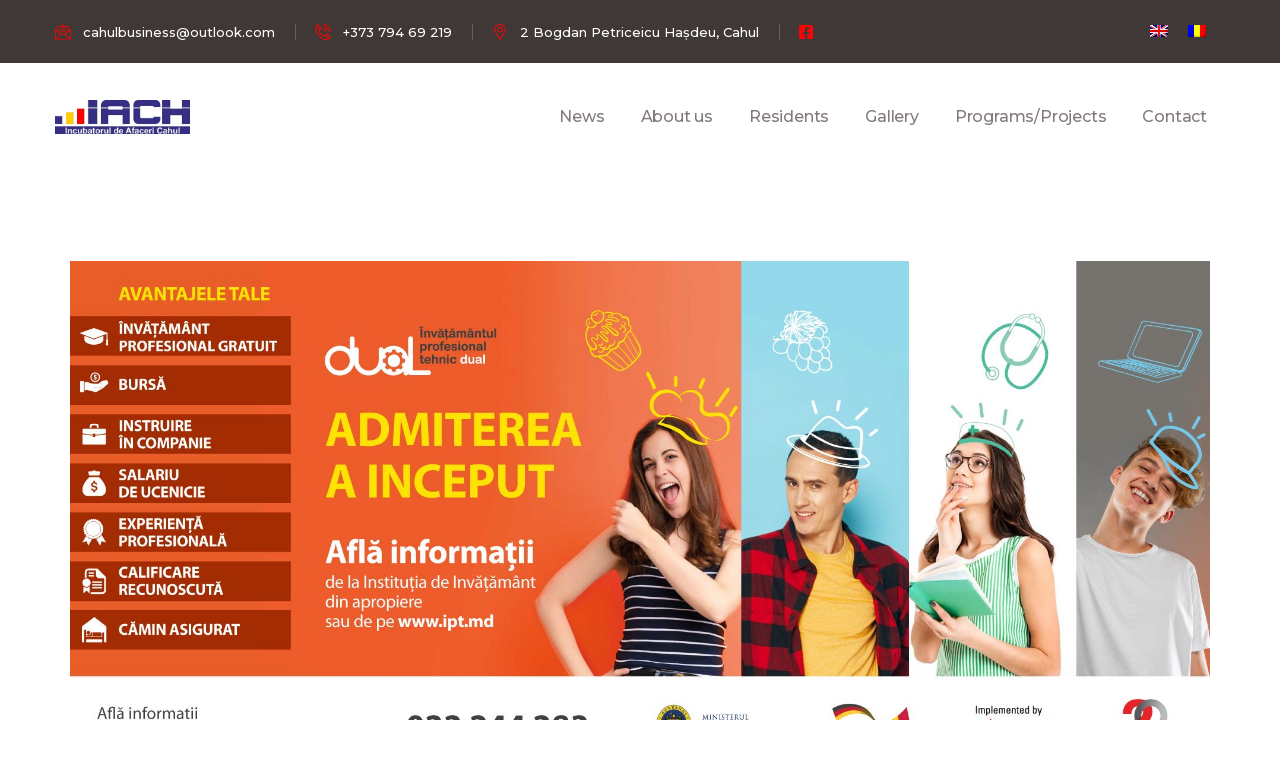

--- FILE ---
content_type: text/html; charset=UTF-8
request_url: https://iach.md/en/promovarea-invatamantului-profesional-tehnic-pentru-o-economie-verde/
body_size: 18101
content:
<!DOCTYPE html>
<html lang="en-US" class="no-js">
<head>
  <meta http-equiv="content-type" content="text/html; charset=UTF-8">
  <meta name="apple-touch-fullscreen" content="yes"/>
  <meta name="MobileOptimized" content="320"/>
  <meta name="viewport" content="width=device-width, initial-scale=1, maximum-scale=1, user-scalable=no">
  <link rel="profile" href="https://gmpg.org/xfn/11">
  <meta name='robots' content='index, follow, max-image-preview:large, max-snippet:-1, max-video-preview:-1' />
<link rel="alternate" hreflang="en" href="https://iach.md/en/promovarea-invatamantului-profesional-tehnic-pentru-o-economie-verde/" />
<link rel="alternate" hreflang="ro" href="https://iach.md/promovarea-invatamantului-profesional-tehnic-pentru-o-economie-verde/" />
<link rel="alternate" hreflang="x-default" href="https://iach.md/promovarea-invatamantului-profesional-tehnic-pentru-o-economie-verde/" />

	<!-- This site is optimized with the Yoast SEO plugin v17.9 - https://yoast.com/wordpress/plugins/seo/ -->
	<title>Support to Vocational Education and Training (VET) in the field of Green Economy - Incubatorul de Afaceri Cahul</title>
	<link rel="canonical" href="https://iach.md/en/promovarea-invatamantului-profesional-tehnic-pentru-o-economie-verde/" />
	<meta property="og:locale" content="en_US" />
	<meta property="og:type" content="article" />
	<meta property="og:title" content="Support to Vocational Education and Training (VET) in the field of Green Economy - Incubatorul de Afaceri Cahul" />
	<meta property="og:description" content="  Implemented within the German Cooperation, and co-financed by the Swiss Agency for Development and Cooperation (SDC), Business Incubator Cahul  will conduct awareness raising activities to increase information level and understanding of dual education for relevant target groups in the South region of the Republic of Moldova including Rayons: Cahul, Cantemir, Leova, UTA Găgăuzia, Taraclia, [&hellip;]" />
	<meta property="og:url" content="https://iach.md/en/promovarea-invatamantului-profesional-tehnic-pentru-o-economie-verde/" />
	<meta property="og:site_name" content="Incubatorul de Afaceri Cahul" />
	<meta property="article:publisher" content="https://www.facebook.com/Incubatorul-de-Afaceri-Cahul-1524324787629208" />
	<meta property="article:published_time" content="2020-12-01T17:06:02+00:00" />
	<meta property="article:modified_time" content="2021-07-14T18:25:10+00:00" />
	<meta property="og:image" content="https://iach.md/wp-content/uploads/2020/08/115742120_3335493979845604_3208422791095914587_o.jpg" />
	<meta property="og:image:width" content="1920" />
	<meta property="og:image:height" content="843" />
	<meta property="og:image:type" content="image/jpeg" />
	<meta name="twitter:card" content="summary_large_image" />
	<meta name="twitter:label1" content="Written by" />
	<meta name="twitter:data1" content="admin" />
	<meta name="twitter:label2" content="Est. reading time" />
	<meta name="twitter:data2" content="1 minute" />
	<script type="application/ld+json" class="yoast-schema-graph">{"@context":"https://schema.org","@graph":[{"@type":"Organization","@id":"https://iach.md/en/#organization","name":"Incubatorul de Afaceri Cahul","url":"https://iach.md/en/","sameAs":["https://www.facebook.com/Incubatorul-de-Afaceri-Cahul-1524324787629208"],"logo":{"@type":"ImageObject","@id":"https://iach.md/en/#logo","inLanguage":"en-US","url":"https://iach.md/wp-content/uploads/2020/07/iach-pag.jpg","contentUrl":"https://iach.md/wp-content/uploads/2020/07/iach-pag.jpg","width":614,"height":479,"caption":"Incubatorul de Afaceri Cahul"},"image":{"@id":"https://iach.md/en/#logo"}},{"@type":"WebSite","@id":"https://iach.md/en/#website","url":"https://iach.md/en/","name":"Incubatorul de Afaceri Cahul","description":"iach","publisher":{"@id":"https://iach.md/en/#organization"},"potentialAction":[{"@type":"SearchAction","target":{"@type":"EntryPoint","urlTemplate":"https://iach.md/en/?s={search_term_string}"},"query-input":"required name=search_term_string"}],"inLanguage":"en-US"},{"@type":"ImageObject","@id":"https://iach.md/en/promovarea-invatamantului-profesional-tehnic-pentru-o-economie-verde/#primaryimage","inLanguage":"en-US","url":"https://iach.md/wp-content/uploads/2020/08/115742120_3335493979845604_3208422791095914587_o.jpg","contentUrl":"https://iach.md/wp-content/uploads/2020/08/115742120_3335493979845604_3208422791095914587_o.jpg","width":1920,"height":843},{"@type":"WebPage","@id":"https://iach.md/en/promovarea-invatamantului-profesional-tehnic-pentru-o-economie-verde/#webpage","url":"https://iach.md/en/promovarea-invatamantului-profesional-tehnic-pentru-o-economie-verde/","name":"Support to Vocational Education and Training (VET) in the field of Green Economy - Incubatorul de Afaceri Cahul","isPartOf":{"@id":"https://iach.md/en/#website"},"primaryImageOfPage":{"@id":"https://iach.md/en/promovarea-invatamantului-profesional-tehnic-pentru-o-economie-verde/#primaryimage"},"datePublished":"2020-12-01T17:06:02+00:00","dateModified":"2021-07-14T18:25:10+00:00","breadcrumb":{"@id":"https://iach.md/en/promovarea-invatamantului-profesional-tehnic-pentru-o-economie-verde/#breadcrumb"},"inLanguage":"en-US","potentialAction":[{"@type":"ReadAction","target":["https://iach.md/en/promovarea-invatamantului-profesional-tehnic-pentru-o-economie-verde/"]}]},{"@type":"BreadcrumbList","@id":"https://iach.md/en/promovarea-invatamantului-profesional-tehnic-pentru-o-economie-verde/#breadcrumb","itemListElement":[{"@type":"ListItem","position":1,"name":"Acas\u0103","item":"https://iach.md/en/"},{"@type":"ListItem","position":2,"name":"Support to Vocational Education and Training (VET) in the field of Green Economy"}]},{"@type":"Article","@id":"https://iach.md/en/promovarea-invatamantului-profesional-tehnic-pentru-o-economie-verde/#article","isPartOf":{"@id":"https://iach.md/en/promovarea-invatamantului-profesional-tehnic-pentru-o-economie-verde/#webpage"},"author":{"@id":"https://iach.md/en/#/schema/person/ab4a335f2fa3d16ce0e61b1e755c9c6c"},"headline":"Support to Vocational Education and Training (VET) in the field of Green Economy","datePublished":"2020-12-01T17:06:02+00:00","dateModified":"2021-07-14T18:25:10+00:00","mainEntityOfPage":{"@id":"https://iach.md/en/promovarea-invatamantului-profesional-tehnic-pentru-o-economie-verde/#webpage"},"wordCount":123,"publisher":{"@id":"https://iach.md/en/#organization"},"image":{"@id":"https://iach.md/en/promovarea-invatamantului-profesional-tehnic-pentru-o-economie-verde/#primaryimage"},"thumbnailUrl":"https://iach.md/wp-content/uploads/2020/08/115742120_3335493979845604_3208422791095914587_o.jpg","articleSection":["ProgramsEn"],"inLanguage":"en-US"},{"@type":"Person","@id":"https://iach.md/en/#/schema/person/ab4a335f2fa3d16ce0e61b1e755c9c6c","name":"admin","image":{"@type":"ImageObject","@id":"https://iach.md/en/#personlogo","inLanguage":"en-US","url":"https://secure.gravatar.com/avatar/45f27152b266958126cab16be821d2bb?s=96&d=mm&r=g","contentUrl":"https://secure.gravatar.com/avatar/45f27152b266958126cab16be821d2bb?s=96&d=mm&r=g","caption":"admin"},"sameAs":["https://iach.md"],"url":"https://iach.md/en/author/admin/"}]}</script>
	<!-- / Yoast SEO plugin. -->


<link rel='dns-prefetch' href='//maxcdn.bootstrapcdn.com' />
<link rel='dns-prefetch' href='//fonts.googleapis.com' />
<link rel='dns-prefetch' href='//s.w.org' />
<link rel="alternate" type="application/rss+xml" title="Incubatorul de Afaceri Cahul &raquo; Feed" href="https://iach.md/en/feed/" />
<link rel="alternate" type="application/rss+xml" title="Incubatorul de Afaceri Cahul &raquo; Comments Feed" href="https://iach.md/en/comments/feed/" />
<link rel="alternate" type="text/calendar" title="Incubatorul de Afaceri Cahul &raquo; iCal Feed" href="https://iach.md/en/events/?ical=1" />
<link rel="alternate" type="application/rss+xml" title="Incubatorul de Afaceri Cahul &raquo; Support to Vocational Education and Training (VET) in the field of Green Economy Comments Feed" href="https://iach.md/en/promovarea-invatamantului-profesional-tehnic-pentru-o-economie-verde/feed/" />
		<script type="text/javascript">
			window._wpemojiSettings = {"baseUrl":"https:\/\/s.w.org\/images\/core\/emoji\/13.1.0\/72x72\/","ext":".png","svgUrl":"https:\/\/s.w.org\/images\/core\/emoji\/13.1.0\/svg\/","svgExt":".svg","source":{"concatemoji":"https:\/\/iach.md\/wp-includes\/js\/wp-emoji-release.min.js?ver=5.8.12"}};
			!function(e,a,t){var n,r,o,i=a.createElement("canvas"),p=i.getContext&&i.getContext("2d");function s(e,t){var a=String.fromCharCode;p.clearRect(0,0,i.width,i.height),p.fillText(a.apply(this,e),0,0);e=i.toDataURL();return p.clearRect(0,0,i.width,i.height),p.fillText(a.apply(this,t),0,0),e===i.toDataURL()}function c(e){var t=a.createElement("script");t.src=e,t.defer=t.type="text/javascript",a.getElementsByTagName("head")[0].appendChild(t)}for(o=Array("flag","emoji"),t.supports={everything:!0,everythingExceptFlag:!0},r=0;r<o.length;r++)t.supports[o[r]]=function(e){if(!p||!p.fillText)return!1;switch(p.textBaseline="top",p.font="600 32px Arial",e){case"flag":return s([127987,65039,8205,9895,65039],[127987,65039,8203,9895,65039])?!1:!s([55356,56826,55356,56819],[55356,56826,8203,55356,56819])&&!s([55356,57332,56128,56423,56128,56418,56128,56421,56128,56430,56128,56423,56128,56447],[55356,57332,8203,56128,56423,8203,56128,56418,8203,56128,56421,8203,56128,56430,8203,56128,56423,8203,56128,56447]);case"emoji":return!s([10084,65039,8205,55357,56613],[10084,65039,8203,55357,56613])}return!1}(o[r]),t.supports.everything=t.supports.everything&&t.supports[o[r]],"flag"!==o[r]&&(t.supports.everythingExceptFlag=t.supports.everythingExceptFlag&&t.supports[o[r]]);t.supports.everythingExceptFlag=t.supports.everythingExceptFlag&&!t.supports.flag,t.DOMReady=!1,t.readyCallback=function(){t.DOMReady=!0},t.supports.everything||(n=function(){t.readyCallback()},a.addEventListener?(a.addEventListener("DOMContentLoaded",n,!1),e.addEventListener("load",n,!1)):(e.attachEvent("onload",n),a.attachEvent("onreadystatechange",function(){"complete"===a.readyState&&t.readyCallback()})),(n=t.source||{}).concatemoji?c(n.concatemoji):n.wpemoji&&n.twemoji&&(c(n.twemoji),c(n.wpemoji)))}(window,document,window._wpemojiSettings);
		</script>
		<style type="text/css">
img.wp-smiley,
img.emoji {
	display: inline !important;
	border: none !important;
	box-shadow: none !important;
	height: 1em !important;
	width: 1em !important;
	margin: 0 .07em !important;
	vertical-align: -0.1em !important;
	background: none !important;
	padding: 0 !important;
}
</style>
	<link rel='stylesheet' id='wp-block-library-css'  href='https://iach.md/wp-includes/css/dist/block-library/style.min.css?ver=5.8.12' type='text/css' media='all' />
<style id='wp-block-library-theme-inline-css' type='text/css'>
#start-resizable-editor-section{display:none}.wp-block-audio figcaption{color:#555;font-size:13px;text-align:center}.is-dark-theme .wp-block-audio figcaption{color:hsla(0,0%,100%,.65)}.wp-block-code{font-family:Menlo,Consolas,monaco,monospace;color:#1e1e1e;padding:.8em 1em;border:1px solid #ddd;border-radius:4px}.wp-block-embed figcaption{color:#555;font-size:13px;text-align:center}.is-dark-theme .wp-block-embed figcaption{color:hsla(0,0%,100%,.65)}.blocks-gallery-caption{color:#555;font-size:13px;text-align:center}.is-dark-theme .blocks-gallery-caption{color:hsla(0,0%,100%,.65)}.wp-block-image figcaption{color:#555;font-size:13px;text-align:center}.is-dark-theme .wp-block-image figcaption{color:hsla(0,0%,100%,.65)}.wp-block-pullquote{border-top:4px solid;border-bottom:4px solid;margin-bottom:1.75em;color:currentColor}.wp-block-pullquote__citation,.wp-block-pullquote cite,.wp-block-pullquote footer{color:currentColor;text-transform:uppercase;font-size:.8125em;font-style:normal}.wp-block-quote{border-left:.25em solid;margin:0 0 1.75em;padding-left:1em}.wp-block-quote cite,.wp-block-quote footer{color:currentColor;font-size:.8125em;position:relative;font-style:normal}.wp-block-quote.has-text-align-right{border-left:none;border-right:.25em solid;padding-left:0;padding-right:1em}.wp-block-quote.has-text-align-center{border:none;padding-left:0}.wp-block-quote.is-large,.wp-block-quote.is-style-large{border:none}.wp-block-search .wp-block-search__label{font-weight:700}.wp-block-group.has-background{padding:1.25em 2.375em;margin-top:0;margin-bottom:0}.wp-block-separator{border:none;border-bottom:2px solid;margin-left:auto;margin-right:auto;opacity:.4}.wp-block-separator:not(.is-style-wide):not(.is-style-dots){width:100px}.wp-block-separator.has-background:not(.is-style-dots){border-bottom:none;height:1px}.wp-block-separator.has-background:not(.is-style-wide):not(.is-style-dots){height:2px}.wp-block-table thead{border-bottom:3px solid}.wp-block-table tfoot{border-top:3px solid}.wp-block-table td,.wp-block-table th{padding:.5em;border:1px solid;word-break:normal}.wp-block-table figcaption{color:#555;font-size:13px;text-align:center}.is-dark-theme .wp-block-table figcaption{color:hsla(0,0%,100%,.65)}.wp-block-video figcaption{color:#555;font-size:13px;text-align:center}.is-dark-theme .wp-block-video figcaption{color:hsla(0,0%,100%,.65)}.wp-block-template-part.has-background{padding:1.25em 2.375em;margin-top:0;margin-bottom:0}#end-resizable-editor-section{display:none}
</style>
<link rel='stylesheet' id='mpp_gutenberg-css'  href='https://iach.md/wp-content/plugins/metronet-profile-picture/dist/blocks.style.build.css?ver=2.6.0' type='text/css' media='all' />
<link rel='stylesheet' id='contact-form-7-css'  href='https://iach.md/wp-content/plugins/contact-form-7/includes/css/styles.css?ver=5.5.4' type='text/css' media='all' />
<link rel='stylesheet' id='ctf_styles-css'  href='https://iach.md/wp-content/plugins/custom-twitter-feeds/css/ctf-styles.min.css?ver=1.8.4' type='text/css' media='all' />
<link rel='stylesheet' id='quiz-maker-css'  href='https://iach.md/wp-content/plugins/quiz-maker/public/css/quiz-maker-public.css?ver=6.2.9.3' type='text/css' media='all' />
<link rel='stylesheet' id='rs-plugin-settings-css'  href='https://iach.md/wp-content/plugins/revslider/public/assets/css/rs6.css?ver=6.2.2' type='text/css' media='all' />
<style id='rs-plugin-settings-inline-css' type='text/css'>
#rs-demo-id {}
</style>
<link rel='stylesheet' id='wpml-legacy-horizontal-list-0-css'  href='//iach.md/wp-content/plugins/sitepress-multilingual-cms/templates/language-switchers/legacy-list-horizontal/style.min.css?ver=1' type='text/css' media='all' />
<link rel='stylesheet' id='wpml-menu-item-0-css'  href='//iach.md/wp-content/plugins/sitepress-multilingual-cms/templates/language-switchers/menu-item/style.min.css?ver=1' type='text/css' media='all' />
<link rel='stylesheet' id='cff-css'  href='https://iach.md/wp-content/plugins/custom-facebook-feed/assets/css/cff-style.css?ver=4.1.1' type='text/css' media='all' />
<link rel='stylesheet' id='sb-font-awesome-css'  href='https://maxcdn.bootstrapcdn.com/font-awesome/4.7.0/css/font-awesome.min.css?ver=5.8.12' type='text/css' media='all' />
<link rel='stylesheet' id='elementor-icons-css'  href='https://iach.md/wp-content/plugins/elementor/assets/lib/eicons/css/elementor-icons.min.css?ver=5.13.0' type='text/css' media='all' />
<link rel='stylesheet' id='elementor-frontend-legacy-css'  href='https://iach.md/wp-content/uploads/elementor/css/custom-frontend-legacy.min.css?ver=3.5.3' type='text/css' media='all' />
<link rel='stylesheet' id='elementor-frontend-css'  href='https://iach.md/wp-content/uploads/elementor/css/custom-frontend.min.css?ver=1642665275' type='text/css' media='all' />
<link rel='stylesheet' id='elementor-post-8121-css'  href='https://iach.md/wp-content/uploads/elementor/css/post-8121.css?ver=1642665275' type='text/css' media='all' />
<link rel='stylesheet' id='gva-element-base-css'  href='https://iach.md/wp-content/plugins/codesk-themer/elementor/assets/css/base.css?ver=5.8.12' type='text/css' media='all' />
<link rel='stylesheet' id='elementor-pro-css'  href='https://iach.md/wp-content/uploads/elementor/css/custom-pro-frontend.min.css?ver=1642665275' type='text/css' media='all' />
<link rel='stylesheet' id='cffstyles-css'  href='https://iach.md/wp-content/plugins/custom-facebook-feed/assets/css/cff-style.min.css?ver=4.1.1' type='text/css' media='all' />
<link rel='stylesheet' id='font-awesome-5-all-css'  href='https://iach.md/wp-content/plugins/elementor/assets/lib/font-awesome/css/all.min.css?ver=3.5.3' type='text/css' media='all' />
<link rel='stylesheet' id='font-awesome-4-shim-css'  href='https://iach.md/wp-content/plugins/elementor/assets/lib/font-awesome/css/v4-shims.min.css?ver=3.5.3' type='text/css' media='all' />
<link rel='stylesheet' id='codesk-fonts-css'  href='https://fonts.googleapis.com/css?family=Montserrat:400,500,600,700,900&#038;subset' type='text/css' media='all' />
<link rel='stylesheet' id='lightgallery-css'  href='https://iach.md/wp-content/themes/codesk/js/lightgallery/css/lightgallery.min.css?ver=5.8.12' type='text/css' media='all' />
<link rel='stylesheet' id='owl-carousel-css'  href='https://iach.md/wp-content/themes/codesk/js/owl-carousel/assets/owl.carousel.css?ver=5.8.12' type='text/css' media='all' />
<link rel='stylesheet' id='magnific-css'  href='https://iach.md/wp-content/themes/codesk/js/magnific/magnific-popup.css?ver=5.8.12' type='text/css' media='all' />
<link rel='stylesheet' id='fontawesome-css'  href='https://iach.md/wp-content/themes/codesk/css/fontawesome/css/all.css?ver=5.8.12' type='text/css' media='all' />
<link rel='stylesheet' id='codesk-icons-css'  href='https://iach.md/wp-content/themes/codesk/css/icon-custom.css?ver=5.8.12' type='text/css' media='all' />
<link rel='stylesheet' id='codesk-style-css'  href='https://iach.md/wp-content/themes/codesk/style.css?ver=5.8.12' type='text/css' media='all' />
<link rel='stylesheet' id='bootstrap-css'  href='https://iach.md/wp-content/themes/codesk/css/bootstrap.css?ver=1.0.0' type='text/css' media='all' />
<link rel='stylesheet' id='codesk-woocoomerce-css'  href='https://iach.md/wp-content/themes/codesk/css/woocommerce.css?ver=1.0.0' type='text/css' media='all' />
<link rel='stylesheet' id='codesk-template-css'  href='https://iach.md/wp-content/themes/codesk/css/template.css?ver=1.0.0' type='text/css' media='all' />
<link rel='stylesheet' id='redux-google-fonts-codesk_theme_options-css'  href='https://fonts.googleapis.com/css?family=Open+Sans&#038;ver=1607090549' type='text/css' media='all' />
<link rel='stylesheet' id='elementor-post-4818-css'  href='https://iach.md/wp-content/uploads/elementor/css/post-4818.css?ver=1642665275' type='text/css' media='all' />
<link rel='stylesheet' id='quiz-maker-admin-css'  href='https://iach.md/wp-content/plugins/quiz-maker/admin/css/admin.css?ver=6.2.9.3' type='text/css' media='all' />
<link rel='stylesheet' id='codesk-parent-style-css'  href='https://iach.md/wp-content/themes/codesk/style.css?ver=5.8.12' type='text/css' media='all' />
<link rel='stylesheet' id='codesk-child-style-css'  href='https://iach.md/wp-content/themes/codesk_child/style.css?ver=5.8.12' type='text/css' media='all' />
<link rel='stylesheet' id='google-fonts-1-css'  href='https://fonts.googleapis.com/css?family=Roboto%3A100%2C100italic%2C200%2C200italic%2C300%2C300italic%2C400%2C400italic%2C500%2C500italic%2C600%2C600italic%2C700%2C700italic%2C800%2C800italic%2C900%2C900italic%7CRoboto+Slab%3A100%2C100italic%2C200%2C200italic%2C300%2C300italic%2C400%2C400italic%2C500%2C500italic%2C600%2C600italic%2C700%2C700italic%2C800%2C800italic%2C900%2C900italic&#038;display=auto&#038;ver=5.8.12' type='text/css' media='all' />
<link rel='stylesheet' id='elementor-icons-shared-0-css'  href='https://iach.md/wp-content/plugins/elementor/assets/lib/font-awesome/css/fontawesome.min.css?ver=5.15.3' type='text/css' media='all' />
<link rel='stylesheet' id='elementor-icons-fa-brands-css'  href='https://iach.md/wp-content/plugins/elementor/assets/lib/font-awesome/css/brands.min.css?ver=5.15.3' type='text/css' media='all' />
<script type='text/javascript' src='https://iach.md/wp-includes/js/jquery/jquery.min.js?ver=3.6.0' id='jquery-core-js'></script>
<script type='text/javascript' src='https://iach.md/wp-includes/js/jquery/jquery-migrate.min.js?ver=3.3.2' id='jquery-migrate-js'></script>
<script type='text/javascript' src='https://iach.md/wp-content/plugins/revslider/public/assets/js/rbtools.min.js?ver=6.0' id='tp-tools-js'></script>
<script type='text/javascript' src='https://iach.md/wp-content/plugins/revslider/public/assets/js/rs6.min.js?ver=6.2.2' id='revmin-js'></script>
<script type='text/javascript' src='https://iach.md/wp-content/plugins/elementor/assets/lib/font-awesome/js/v4-shims.min.js?ver=3.5.3' id='font-awesome-4-shim-js'></script>
<script type='text/javascript' src='https://iach.md/wp-content/themes/codesk/js/bootstrap.js?ver=5.8.12' id='bootstrap-js'></script>
<script type='text/javascript' src='https://iach.md/wp-content/themes/codesk/js/perfect-scrollbar.jquery.min.js?ver=5.8.12' id='scrollbar-js'></script>
<script type='text/javascript' src='https://iach.md/wp-content/themes/codesk/js/magnific/jquery.magnific-popup.min.js?ver=5.8.12' id='magnific-js'></script>
<script type='text/javascript' src='https://iach.md/wp-content/themes/codesk/js/jquery.cookie.js?ver=5.8.12' id='cookie-js'></script>
<script type='text/javascript' src='https://iach.md/wp-content/themes/codesk/js/lightgallery/js/lightgallery.min.js?ver=5.8.12' id='lightgallery-js'></script>
<script type='text/javascript' src='https://iach.md/wp-content/plugins/elementor/assets/lib/waypoints/waypoints.min.js?ver=4.0.2' id='elementor-waypoints-js'></script>
<script type='text/javascript' src='https://iach.md/wp-content/themes/codesk/js/sticky.js?ver=5.8.12' id='sticky-js'></script>
<script type='text/javascript' src='https://iach.md/wp-content/themes/codesk/js/owl-carousel/owl.carousel.min.js?ver=5.8.12' id='owl-carousel-js'></script>
<script type='text/javascript' src='https://iach.md/wp-includes/js/imagesloaded.min.js?ver=4.1.4' id='imagesloaded-js'></script>
<script type='text/javascript' src='https://iach.md/wp-includes/js/masonry.min.js?ver=4.2.2' id='masonry-js'></script>
<script type='text/javascript' src='https://iach.md/wp-includes/js/jquery/jquery.masonry.min.js?ver=3.1.2b' id='jquery-masonry-js'></script>
<script type='text/javascript' src='https://iach.md/wp-content/themes/codesk/js/main.js?ver=5.8.12' id='codesk-main-js'></script>
<script type='text/javascript' src='https://iach.md/wp-content/themes/codesk/js/woocommerce.js?ver=5.8.12' id='codesk-woocommerce-js'></script>
<link rel="https://api.w.org/" href="https://iach.md/en/wp-json/" /><link rel="alternate" type="application/json" href="https://iach.md/en/wp-json/wp/v2/posts/8906" /><link rel="EditURI" type="application/rsd+xml" title="RSD" href="https://iach.md/xmlrpc.php?rsd" />
<link rel="wlwmanifest" type="application/wlwmanifest+xml" href="https://iach.md/wp-includes/wlwmanifest.xml" /> 
<meta name="generator" content="WordPress 5.8.12" />
<link rel='shortlink' href='https://iach.md/en/?p=8906' />
<meta name="generator" content="WPML ver:4.5.2 stt:1,44;" />
<script> var ajaxurl = "https://iach.md/wp-admin/admin-ajax.php";</script><meta name="tec-api-version" content="v1"><meta name="tec-api-origin" content="https://iach.md/en/"><link rel="alternate" href="https://iach.md/en/wp-json/tribe/events/v1/" /><script> var ajaxurl = "https://iach.md/wp-admin/admin-ajax.php";</script><style type="text/css">.recentcomments a{display:inline !important;padding:0 !important;margin:0 !important;}</style><meta name="generator" content="Powered by Slider Revolution 6.2.2 - responsive, Mobile-Friendly Slider Plugin for WordPress with comfortable drag and drop interface." />
<link rel="icon" href="https://iach.md/wp-content/uploads/2015/12/cropped-iach-favicon-32x32.png" sizes="32x32" />
<link rel="icon" href="https://iach.md/wp-content/uploads/2015/12/cropped-iach-favicon-192x192.png" sizes="192x192" />
<link rel="apple-touch-icon" href="https://iach.md/wp-content/uploads/2015/12/cropped-iach-favicon-180x180.png" />
<meta name="msapplication-TileImage" content="https://iach.md/wp-content/uploads/2015/12/cropped-iach-favicon-270x270.png" />
<script type="text/javascript">function setREVStartSize(e){			
			try {								
				var pw = document.getElementById(e.c).parentNode.offsetWidth,
					newh;
				pw = pw===0 || isNaN(pw) ? window.innerWidth : pw;
				e.tabw = e.tabw===undefined ? 0 : parseInt(e.tabw);
				e.thumbw = e.thumbw===undefined ? 0 : parseInt(e.thumbw);
				e.tabh = e.tabh===undefined ? 0 : parseInt(e.tabh);
				e.thumbh = e.thumbh===undefined ? 0 : parseInt(e.thumbh);
				e.tabhide = e.tabhide===undefined ? 0 : parseInt(e.tabhide);
				e.thumbhide = e.thumbhide===undefined ? 0 : parseInt(e.thumbhide);
				e.mh = e.mh===undefined || e.mh=="" || e.mh==="auto" ? 0 : parseInt(e.mh,0);		
				if(e.layout==="fullscreen" || e.l==="fullscreen") 						
					newh = Math.max(e.mh,window.innerHeight);				
				else{					
					e.gw = Array.isArray(e.gw) ? e.gw : [e.gw];
					for (var i in e.rl) if (e.gw[i]===undefined || e.gw[i]===0) e.gw[i] = e.gw[i-1];					
					e.gh = e.el===undefined || e.el==="" || (Array.isArray(e.el) && e.el.length==0)? e.gh : e.el;
					e.gh = Array.isArray(e.gh) ? e.gh : [e.gh];
					for (var i in e.rl) if (e.gh[i]===undefined || e.gh[i]===0) e.gh[i] = e.gh[i-1];
										
					var nl = new Array(e.rl.length),
						ix = 0,						
						sl;					
					e.tabw = e.tabhide>=pw ? 0 : e.tabw;
					e.thumbw = e.thumbhide>=pw ? 0 : e.thumbw;
					e.tabh = e.tabhide>=pw ? 0 : e.tabh;
					e.thumbh = e.thumbhide>=pw ? 0 : e.thumbh;					
					for (var i in e.rl) nl[i] = e.rl[i]<window.innerWidth ? 0 : e.rl[i];
					sl = nl[0];									
					for (var i in nl) if (sl>nl[i] && nl[i]>0) { sl = nl[i]; ix=i;}															
					var m = pw>(e.gw[ix]+e.tabw+e.thumbw) ? 1 : (pw-(e.tabw+e.thumbw)) / (e.gw[ix]);					

					newh =  (e.type==="carousel" && e.justify==="true" ? e.gh[ix] : (e.gh[ix] * m)) + (e.tabh + e.thumbh);
				}			
				
				if(window.rs_init_css===undefined) window.rs_init_css = document.head.appendChild(document.createElement("style"));					
				document.getElementById(e.c).height = newh;
				window.rs_init_css.innerHTML += "#"+e.c+"_wrapper { height: "+newh+"px }";				
			} catch(e){
				console.log("Failure at Presize of Slider:" + e)
			}					   
		  };</script>
		<style type="text/css" id="wp-custom-css">
			.gva-brand-carousel .brand-item-content img {
	opacity: 1 !important
}

.rev-btn{
	background-color: #fe0201 !important;
}

.post-4004 .elementor-container .elementor-element-069925e .elementor-widget-container{
	background-color: #fe0201 !important;
}


.header-mobile .main-search{
	display: none;
}

.elementor-206 .elementor-element.elementor-element-41f8c8f .elementor-icon-list-text{
	color: #fe0201 !important;
}

.elementor-206 .elementor-element.elementor-element-41f8c8f .elementor-icon-list-text:hover{
	color: #D21616 !important;
}

#slider-1-slide-1-layer-8{
	background-color: #fe0201 !important;
}

header ul .not-shown {
	display: none !important;
}

.link-color .milestone-text a{
	color: #fff;
}

.link-color .milestone-text a:hover{
	color: #3f3836;
}

.page-id-610 .wpcf7 .wpcf7-submit:hover {
	cursor: pointer;
    border-left: 2px solid #fe0201;
    background-color: #3f3836;
} 

footer .text-left a {
	color: #fe0201 !important;
}

footer .text-left a:hover {
	color: #fff !important;
}


/*overlay images*/
.page-id-8787 .gva-element-gva-teams .owl-stage .owl-item .team-block, .page-id-612 .gva-element-gva-teams .owl-stage .owl-item .team-block {
	max-width: 300px;
}


.page-id-8787 .gva-element-gva-teams .owl-stage .owl-item .team-image, .page-id-612 .gva-element-gva-teams .owl-stage .owl-item .team-image {
	background-color: #000000;
}

.page-id-8787 .gva-element-gva-teams .owl-stage .owl-item .team-image img:hover, .page-id-612 .gva-element-gva-teams .owl-stage .owl-item .team-image img:hover {
	opacity: 0.3;
	transition: all 0.5s;
  -webkit-transition: all 0.5s;
}

.team-skills {
	position: absolute;
    top: 0;
    left: 0;
    padding: 60px 30px;
    pointer-events: none;
	color: #ffffff;
	font-weight: 600;
	font-size: 22px;
	line-height: 26px;
	display: none;
}

@media (max-width: 992px) {
	.team-skills {
	}
}

.vc_label_units {
	display: none;
}

.team-block {
	position: relative;	
}

.team-block:hover .team-skills {
	display: block;
}

.postid-8970 .team-thumbnail img, .postid-8322 .team-thumbnail img {
	content: url("/wp-content/uploads/2020/07/IMG_2046-e1666346260501.jpeg");
	height: 100%;
	width: 100%;
}

.postid-8967 .team-thumbnail img, .postid-2876 .team-thumbnail img { 
	content: url("/wp-content/uploads/2018/03/Nebunu-Artur_manager-1.jpg");
	height: 100%;
	width: 100%;
}

header .wpml-ls-legacy-list-horizontal {
	text-align: end;
	padding-right: 0;
	padding-top: 0;
	padding-bottom: 3px
}

@media (min-width: 990px) {
	header li.wpml-ls-slot-22 {
		display: none;
	}
}

.page-id-8803 #page-content .custom-breadcrumb {
	display: none;	
}

.post-template-default .main-page-content .sidebar-right {
	display: none;
}

.post-template-default .main-page-content .content-page {
	flex: 0 0 100%;
    max-width: 100%;
}


.page-id-8787 .custom-breadcrumb {
	background-image: url("/wp-content/uploads/2020/07/Despre-noi-banner.jpg") !important;
}

.page-id-8787 .custom-breadcrumb .breadcrumb-overlay {
	background-color: unset !important;
}		</style>
		</head>

<body data-rsssl=1 class="post-template-default single single-post postid-8906 single-format-standard tribe-no-js elementor-default elementor-kit-8121 elementor-page elementor-page-8906">
    <div class="wrapper-page"> <!--page-->
        
    <header class="header-builder-frontend header-position-relative">
      
<div class="header-mobile d-xl-none d-lg-none d-md-block d-sm-block d-xs-block">
  <div class="container">
    <div class="row"> 
     
      <div class="left col-md-3 col-sm-3 col-xs-3">
        <div class="d-xl-none d-lg-none d-md-block d-sm-block d-xs-block">
   <div class="canvas-menu gva-offcanvas">
     <a class="dropdown-toggle" data-canvas=".mobile" href="#"><i class="gv-icon-103"></i></a>
   </div>
   <div class="gva-offcanvas-content mobile">
      <div class="close-canvas"><a><i class="gv-icon-8"></i></a></div>
      <div class="wp-sidebar sidebar">
         <div id="gva-mobile-menu" class="navbar-collapse"><ul id="menu-main-menu-en" class="gva-nav-menu gva-mobile-menu"><li id="menu-item-9246" class="menu-item menu-item-type-post_type menu-item-object-page menu-item-9246"><a href="https://iach.md/en/news/"><span class="menu-arrow"><svg enable-background="new 0 0 283.333 283.333" version="1.1" viewBox="0 0 283.33 283.33" xml:space="preserve" xmlns="http://www.w3.org/2000/svg"><polygon points="141.665 53.333 0 160 283.33 160"/></svg></span>News</a></li>
<li id="menu-item-8922" class="menu-item menu-item-type-post_type menu-item-object-page menu-item-8922"><a href="https://iach.md/en/about-us/"><span class="menu-arrow"><svg enable-background="new 0 0 283.333 283.333" version="1.1" viewBox="0 0 283.33 283.33" xml:space="preserve" xmlns="http://www.w3.org/2000/svg"><polygon points="141.665 53.333 0 160 283.33 160"/></svg></span>About us</a></li>
<li id="menu-item-8923" class="menu-item menu-item-type-post_type menu-item-object-page menu-item-8923"><a href="https://iach.md/en/residents/"><span class="menu-arrow"><svg enable-background="new 0 0 283.333 283.333" version="1.1" viewBox="0 0 283.33 283.33" xml:space="preserve" xmlns="http://www.w3.org/2000/svg"><polygon points="141.665 53.333 0 160 283.33 160"/></svg></span>Residents</a></li>
<li id="menu-item-8924" class="menu-item menu-item-type-post_type menu-item-object-page menu-item-8924"><a href="https://iach.md/en/our-gallery/"><span class="menu-arrow"><svg enable-background="new 0 0 283.333 283.333" version="1.1" viewBox="0 0 283.33 283.33" xml:space="preserve" xmlns="http://www.w3.org/2000/svg"><polygon points="141.665 53.333 0 160 283.33 160"/></svg></span>Gallery</a></li>
<li id="menu-item-8925" class="menu-item menu-item-type-post_type menu-item-object-page menu-item-8925"><a href="https://iach.md/en/programs-projects/"><span class="menu-arrow"><svg enable-background="new 0 0 283.333 283.333" version="1.1" viewBox="0 0 283.33 283.33" xml:space="preserve" xmlns="http://www.w3.org/2000/svg"><polygon points="141.665 53.333 0 160 283.33 160"/></svg></span>Programs/Projects</a></li>
<li id="menu-item-8926" class="menu-item menu-item-type-post_type menu-item-object-page menu-item-8926"><a href="https://iach.md/en/contact/"><span class="menu-arrow"><svg enable-background="new 0 0 283.333 283.333" version="1.1" viewBox="0 0 283.33 283.33" xml:space="preserve" xmlns="http://www.w3.org/2000/svg"><polygon points="141.665 53.333 0 160 283.33 160"/></svg></span>Contact</a></li>
<li id="menu-item-wpml-ls-22-ro" class="menu-item wpml-ls-slot-22 wpml-ls-item wpml-ls-item-ro wpml-ls-menu-item wpml-ls-first-item wpml-ls-last-item menu-item-type-wpml_ls_menu_item menu-item-object-wpml_ls_menu_item menu-item-wpml-ls-22-ro"><a href="https://iach.md/promovarea-invatamantului-profesional-tehnic-pentru-o-economie-verde/"><span class="menu-arrow"><svg enable-background="new 0 0 283.333 283.333" version="1.1" viewBox="0 0 283.33 283.33" xml:space="preserve" xmlns="http://www.w3.org/2000/svg"><polygon points="141.665 53.333 0 160 283.33 160"/></svg></span><img
            class="wpml-ls-flag"
            src="https://iach.md/wp-content/plugins/sitepress-multilingual-cms/res/flags/ro.png"
            alt="Romanian"
            
            
    /></a></li>
</ul></div>         <div class="after-offcanvas">
                     </div>    
     </div>
   </div>
</div>      </div>

      <div class="center text-center col-md-6 col-sm-6 col-xs-6 mobile-logo">
        <div class="logo-menu">
          <a href="https://iach.md/en/">
            <img src="https://iach.md/wp-content/uploads/2015/12/mobile-logo.png" alt="Incubatorul de Afaceri Cahul" />
          </a>
        </div>
      </div>

      <div class="right col-md-3 col-sm-3 col-xs-3">
                <div class="main-search gva-search">
          <a class="control-search"><i class="icon fa fa-search"></i></a>
          <div class="gva-search-content search-content">
            <div class="search-content-inner">
              <div class="content-inner"><form method="get" class="searchform gva-main-search" action="https://iach.md/en/">
	<div class="gva-search">
		<input name="s" maxlength="40" class="form-control input-large input-search" type="text" size="20" placeholder="Search...">
		<span class="input-group-addon input-large btn-search">
			<input type="submit" class="fa" value="&#xf002;" />
		</span>
	</div>
</form>


</div>  
            </div>  
          </div>
        </div>
      </div> 

    </div>  
  </div>  
</div>      <div class="header-builder-inner">
        <div class="d-none d-xl-block d-lg-block">
          <div class="header-main-wrapper">		<div data-elementor-type="wp-post" data-elementor-id="4818" class="elementor elementor-4818" data-elementor-settings="[]">
						<div class="elementor-inner">
							<div class="elementor-section-wrap">
							<section class="elementor-section elementor-top-section elementor-element elementor-element-2fff elementor-section-boxed elementor-section-height-default elementor-section-height-default" data-id="2fff" data-element_type="section" data-settings="{&quot;background_background&quot;:&quot;classic&quot;}">
						<div class="elementor-container elementor-column-gap-default">
							<div class="elementor-row">
					<div class="elementor-column elementor-col-33 elementor-top-column elementor-element elementor-element-1ba0 column-style-top" data-id="1ba0" data-element_type="column">
			<div class="elementor-column-wrap elementor-element-populated">
							<div class="elementor-widget-wrap">
						<div class="elementor-element elementor-element-6ca3 elementor-icon-list--layout-inline elementor-align-left elementor-list-item-link-full_width elementor-widget elementor-widget-icon-list" data-id="6ca3" data-element_type="widget" data-widget_type="icon-list.default">
				<div class="elementor-widget-container">
					<ul class="elementor-icon-list-items elementor-inline-items">
							<li class="elementor-icon-list-item elementor-inline-item">
											<a href="mailto:cahulbusiness@outlook.com">

												<span class="elementor-icon-list-icon">
							<svg xmlns="http://www.w3.org/2000/svg" xmlns:xlink="http://www.w3.org/1999/xlink" x="0px" y="0px" viewBox="0 0 512 512" style="enable-background:new 0 0 512 512;" xml:space="preserve">
<g>
	<g>
		<path d="M511.609,197.601c-0.001-0.77-0.173-1.933-0.472-2.603c-0.787-2.854-2.536-5.461-5.154-7.281l-73.292-50.948V82.153    c0-7.24-5.872-13.112-13.112-13.112H335.26l-71.743-49.878c-4.484-3.121-10.437-3.134-14.935-0.026l-72.206,49.904H92.426    c-7.242,0-13.112,5.872-13.112,13.112v53.973L5.666,187.027c-3.623,2.504-5.583,6.507-5.645,10.6    C0.017,197.704,0,197.777,0,197.857l0.391,284.235c0.005,3.477,1.391,6.81,3.852,9.266c2.458,2.451,5.788,3.827,9.26,3.827    c0.007,0,0.012,0,0.018,0l485.385-0.667c7.24-0.01,13.104-5.889,13.094-13.13L511.609,197.601z M432.69,168.708l41.898,29.118    l-41.898,29.128V168.708z M256.015,45.884l33.31,23.156h-66.812L256.015,45.884z M105.538,95.265h300.928v149.921L305.43,315.428    l-41.194-31.954c-0.064-0.05-0.119-0.081-0.181-0.126c-4.604-3.454-11.116-3.581-15.894,0.126l-41.493,32.185l-101.13-69.893    V95.265z M79.314,168.003v59.64l-43.146-29.819L79.314,168.003z M26.258,222.867l158.669,109.655L26.578,455.346L26.258,222.867z     M51.875,468.909l204.324-158.484l203.591,157.923L51.875,468.909z M327.144,332.271l158.276-110.036l0.32,233.059    L327.144,332.271z"></path>
	</g>
</g>
<g>
	<g>
		<path d="M344.77,147.713H167.234c-7.24,0-13.112,5.872-13.112,13.112s5.872,13.112,13.112,13.112H344.77    c7.242,0,13.112-5.872,13.112-13.112S352.012,147.713,344.77,147.713z"></path>
	</g>
</g>
<g>
	<g>
		<path d="M344.77,215.895H167.234c-7.24,0-13.112,5.872-13.112,13.112c0,7.24,5.872,13.112,13.112,13.112H344.77    c7.242,0,13.112-5.872,13.112-13.112C357.882,221.767,352.012,215.895,344.77,215.895z"></path>
	</g>
</g>
<g>
</g>
<g>
</g>
<g>
</g>
<g>
</g>
<g>
</g>
<g>
</g>
<g>
</g>
<g>
</g>
<g>
</g>
<g>
</g>
<g>
</g>
<g>
</g>
<g>
</g>
<g>
</g>
<g>
</g>
</svg>						</span>
										<span class="elementor-icon-list-text">cahulbusiness@outlook.com</span>
											</a>
									</li>
								<li class="elementor-icon-list-item elementor-inline-item">
											<a href="tel:37379469219">

												<span class="elementor-icon-list-icon">
							<svg xmlns="http://www.w3.org/2000/svg" xmlns:xlink="http://www.w3.org/1999/xlink" x="0px" y="0px" viewBox="0 0 512 512" style="enable-background:new 0 0 512 512;" xml:space="preserve">
<g>
	<g>
		<path d="M492.557,400.56L392.234,300.238c-11.976-11.975-31.458-11.975-43.435,0l-26.088,26.088    c-8.174,8.174-10.758,19.845-7.773,30.241l-9.843,9.843c-0.003,0.003-0.005,0.005-0.008,0.008    c-6.99,6.998-50.523-3.741-103.145-56.363c-52.614-52.613-63.356-96.139-56.366-103.142c0-0.002,0.002-0.002,0.002-0.002    l9.852-9.851c2.781,0.799,5.651,1.207,8.523,1.207c7.865,0,15.729-2.993,21.718-8.98l26.088-26.088    c11.975-11.975,11.975-31.458,0-43.434L111.436,19.441c-5.8-5.8-13.513-8.994-21.716-8.994c-8.205,0-15.915,3.196-21.716,8.994    l-26.09,26.09c-8.174,8.174-10.758,19.846-7.773,30.241c0,0-8.344,8.424-8.759,8.956c-27.753,30.849-32.96,79.418-14.561,137.487    c18.017,56.857,56.857,117.088,109.367,169.595c52.508,52.508,112.739,91.348,169.596,109.367    C312.624,508.414,333.991,512,353.394,512c31.813,0,58.337-9.648,77.35-28.66l5.474-5.474c2.74,0.788,5.602,1.213,8.532,1.213    c8.205,0,15.917-3.196,21.716-8.994l26.09-26.09C504.531,432.02,504.531,412.536,492.557,400.56z M89.72,41.157l100.324,100.325    l-26.074,26.102c0,0-0.005-0.005-0.014-0.014l-0.375-0.375l-49.787-49.787L63.631,67.247L89.72,41.157z M409.029,461.623    c-0.002,0.002-0.003,0.003-0.005,0.005c-22.094,22.091-61.146,25.74-109.961,10.27c-52.252-16.558-108.065-52.714-157.156-101.806    C92.814,321,56.658,265.189,40.101,212.936c-15.47-48.817-11.821-87.87,10.275-109.967l0.002-0.002l2.77-2.77l77.857,77.856    l-7.141,7.141c-0.005,0.005-0.009,0.011-0.015,0.017c-29.585,29.622,5.963,96.147,56.378,146.562    c37.734,37.734,84.493,67.14,118.051,67.14c11.284,0,21.076-3.325,28.528-10.778c0.003-0.003,0.005-0.005,0.008-0.008l7.133-7.133    l77.857,77.856L409.029,461.623z M444.752,448.368L344.428,348.044l26.088-26.088L470.84,422.278    C470.84,422.278,444.761,448.377,444.752,448.368z"></path>
	</g>
</g>
<g>
	<g>
		<path d="M388.818,123.184c-29.209-29.209-68.042-45.294-109.344-45.293c-8.481,0-15.356,6.875-15.356,15.356    c0,8.481,6.876,15.356,15.356,15.356c33.1-0.002,64.219,12.89,87.628,36.297c23.406,23.406,36.295,54.525,36.294,87.624    c0,8.481,6.875,15.358,15.356,15.358c8.48,0,15.356-6.875,15.356-15.354C434.109,191.224,418.023,152.393,388.818,123.184z"></path>
	</g>
</g>
<g>
	<g>
		<path d="M443.895,68.107C399.972,24.186,341.578-0.002,279.468,0c-8.481,0-15.356,6.876-15.356,15.356    c0,8.481,6.876,15.356,15.356,15.356c53.907-0.002,104.588,20.992,142.709,59.111c38.118,38.118,59.111,88.799,59.11,142.706    c0,8.481,6.875,15.356,15.356,15.356c8.48,0,15.356-6.875,15.356-15.354C512.001,170.419,487.813,112.027,443.895,68.107z"></path>
	</g>
</g>
<g>
	<g>
		<path d="M333.737,178.26c-14.706-14.706-33.465-22.477-54.256-22.477c0,0-0.005,0-0.006,0    c-8.481,0.002-15.356,6.876-15.354,15.358c0.002,8.481,6.878,15.356,15.358,15.354c0.002,0,0.003,0,0.005,0    c12.644,0,23.593,4.536,32.539,13.481c8.819,8.82,13.481,20.075,13.479,32.544c-0.002,8.481,6.875,15.356,15.354,15.358h0.002    c8.481,0,15.354-6.875,15.356-15.354C356.215,211.732,348.444,192.968,333.737,178.26z"></path>
	</g>
</g>
<g>
</g>
<g>
</g>
<g>
</g>
<g>
</g>
<g>
</g>
<g>
</g>
<g>
</g>
<g>
</g>
<g>
</g>
<g>
</g>
<g>
</g>
<g>
</g>
<g>
</g>
<g>
</g>
<g>
</g>
</svg>						</span>
										<span class="elementor-icon-list-text">+373 794 69 219</span>
											</a>
									</li>
								<li class="elementor-icon-list-item elementor-inline-item">
											<a href="https://www.google.com/maps/place/Incubatorul+de+afaceri+Cahul+-+Business+Incubator+Cahul/@45.901124,28.187374,16z/data=!4m5!3m4!1s0x0:0x54cd135877590667!8m2!3d45.9011239!4d28.1873744?hl=en-US" target="_blank">

												<span class="elementor-icon-list-icon">
							<svg xmlns="http://www.w3.org/2000/svg" xmlns:xlink="http://www.w3.org/1999/xlink" x="0px" y="0px" viewBox="0 0 512 512" style="enable-background:new 0 0 512 512;" xml:space="preserve">
<g>
	<g>
		<path d="M256,0C156.748,0,76,80.748,76,180c0,33.534,9.289,66.26,26.869,94.652l142.885,230.257    c2.737,4.411,7.559,7.091,12.745,7.091c0.04,0,0.079,0,0.119,0c5.231-0.041,10.063-2.804,12.75-7.292L410.611,272.22    C427.221,244.428,436,212.539,436,180C436,80.748,355.252,0,256,0z M384.866,256.818L258.272,468.186l-129.905-209.34    C113.734,235.214,105.8,207.95,105.8,180c0-82.71,67.49-150.2,150.2-150.2S406.1,97.29,406.1,180    C406.1,207.121,398.689,233.688,384.866,256.818z"></path>
	</g>
</g>
<g>
	<g>
		<path d="M256,90c-49.626,0-90,40.374-90,90c0,49.309,39.717,90,90,90c50.903,0,90-41.233,90-90C346,130.374,305.626,90,256,90z     M256,240.2c-33.257,0-60.2-27.033-60.2-60.2c0-33.084,27.116-60.2,60.2-60.2s60.1,27.116,60.1,60.2    C316.1,212.683,289.784,240.2,256,240.2z"></path>
	</g>
</g>
<g>
</g>
<g>
</g>
<g>
</g>
<g>
</g>
<g>
</g>
<g>
</g>
<g>
</g>
<g>
</g>
<g>
</g>
<g>
</g>
<g>
</g>
<g>
</g>
<g>
</g>
<g>
</g>
<g>
</g>
</svg>						</span>
										<span class="elementor-icon-list-text">2 Bogdan Petriceicu Hașdeu, Cahul</span>
											</a>
									</li>
								<li class="elementor-icon-list-item elementor-inline-item">
											<a href="https://www.facebook.com/Incubatorul-de-Afaceri-Cahul-1524324787629208" target="_blank">

												<span class="elementor-icon-list-icon">
							<i aria-hidden="true" class="fab fa-facebook-square"></i>						</span>
										<span class="elementor-icon-list-text"></span>
											</a>
									</li>
						</ul>
				</div>
				</div>
						</div>
					</div>
		</div>
				<div class="elementor-column elementor-col-33 elementor-top-column elementor-element elementor-element-2b1e column-style-top" data-id="2b1e" data-element_type="column">
			<div class="elementor-column-wrap">
							<div class="elementor-widget-wrap">
								</div>
					</div>
		</div>
				<div class="elementor-column elementor-col-33 elementor-top-column elementor-element elementor-element-b6f151e column-style-top" data-id="b6f151e" data-element_type="column">
			<div class="elementor-column-wrap elementor-element-populated">
							<div class="elementor-widget-wrap">
						<div class="elementor-element elementor-element-ecda615 elementor-widget elementor-widget-wpml-language-switcher" data-id="ecda615" data-element_type="widget" data-widget_type="wpml-language-switcher.default">
				<div class="elementor-widget-container">
			<div class="wpml-elementor-ls">
<div class="wpml-ls-statics-shortcode_actions wpml-ls wpml-ls-legacy-list-horizontal">
	<ul><li class="wpml-ls-slot-shortcode_actions wpml-ls-item wpml-ls-item-en wpml-ls-current-language wpml-ls-first-item wpml-ls-item-legacy-list-horizontal">
				<a href="https://iach.md/en/promovarea-invatamantului-profesional-tehnic-pentru-o-economie-verde/" class="wpml-ls-link">
                                                        <img
            class="wpml-ls-flag"
            src="https://iach.md/wp-content/plugins/sitepress-multilingual-cms/res/flags/en.png"
            alt="English"
            width=18
            height=12
    /></a>
			</li><li class="wpml-ls-slot-shortcode_actions wpml-ls-item wpml-ls-item-ro wpml-ls-last-item wpml-ls-item-legacy-list-horizontal">
				<a href="https://iach.md/promovarea-invatamantului-profesional-tehnic-pentru-o-economie-verde/" class="wpml-ls-link">
                                                        <img
            class="wpml-ls-flag"
            src="https://iach.md/wp-content/plugins/sitepress-multilingual-cms/res/flags/ro.png"
            alt="Romanian"
            width=18
            height=12
    /></a>
			</li></ul>
</div>
</div>		</div>
				</div>
						</div>
					</div>
		</div>
								</div>
					</div>
		</section>
				<section class="elementor-section elementor-top-section elementor-element elementor-element-48cd gv-sticky-menu elementor-section-boxed elementor-section-height-default elementor-section-height-default" data-id="48cd" data-element_type="section" data-settings="{&quot;background_background&quot;:&quot;classic&quot;}">
						<div class="elementor-container elementor-column-gap-default">
							<div class="elementor-row">
					<div class="elementor-column elementor-col-50 elementor-top-column elementor-element elementor-element-7491 column-style-top" data-id="7491" data-element_type="column">
			<div class="elementor-column-wrap elementor-element-populated">
							<div class="elementor-widget-wrap">
						<div class="elementor-element elementor-element-3eb8 elementor-widget elementor-widget-gva-logo" data-id="3eb8" data-element_type="widget" data-widget_type="gva-logo.default">
				<div class="elementor-widget-container">
			<div class="gva-element-gva-logo gva-element">      
  <div class="gsc-logo text-left">
    
      <a class="site-branding-logo" href="/" title="Home" rel="Home">
        <img src="https://iach.md/wp-content/uploads/2019/05/transparent-background-logo.png" alt="Home" />
      </a>
      </div>
</div>		</div>
				</div>
						</div>
					</div>
		</div>
				<div class="elementor-column elementor-col-50 elementor-top-column elementor-element elementor-element-e64 flex-element-center-ali-right column-style-top" data-id="e64" data-element_type="column">
			<div class="elementor-column-wrap elementor-element-populated">
							<div class="elementor-widget-wrap">
						<div class="elementor-element elementor-element-1ff7 elementor-widget elementor-widget-gva-navigation-menu" data-id="1ff7" data-element_type="widget" data-widget_type="gva-navigation-menu.default">
				<div class="elementor-widget-container">
			<div class="gva-element-gva-navigation-menu gva-element">   <div class="gva-navigation-menu  menu-align-right">
      <div class="menu-main-menu-en-container"><ul id="menu-npvz" class="gva-nav-menu gva-main-menu"><li class="menu-item menu-item-type-post_type menu-item-object-page menu-item-9246"><a href="https://iach.md/en/news/"><span class="menu-arrow"><svg enable-background="new 0 0 283.333 283.333" version="1.1" viewBox="0 0 283.33 283.33" xml:space="preserve" xmlns="http://www.w3.org/2000/svg"><polygon points="141.665 53.333 0 160 283.33 160"/></svg></span>News</a></li>
<li class="menu-item menu-item-type-post_type menu-item-object-page menu-item-8922"><a href="https://iach.md/en/about-us/"><span class="menu-arrow"><svg enable-background="new 0 0 283.333 283.333" version="1.1" viewBox="0 0 283.33 283.33" xml:space="preserve" xmlns="http://www.w3.org/2000/svg"><polygon points="141.665 53.333 0 160 283.33 160"/></svg></span>About us</a></li>
<li class="menu-item menu-item-type-post_type menu-item-object-page menu-item-8923"><a href="https://iach.md/en/residents/"><span class="menu-arrow"><svg enable-background="new 0 0 283.333 283.333" version="1.1" viewBox="0 0 283.33 283.33" xml:space="preserve" xmlns="http://www.w3.org/2000/svg"><polygon points="141.665 53.333 0 160 283.33 160"/></svg></span>Residents</a></li>
<li class="menu-item menu-item-type-post_type menu-item-object-page menu-item-8924"><a href="https://iach.md/en/our-gallery/"><span class="menu-arrow"><svg enable-background="new 0 0 283.333 283.333" version="1.1" viewBox="0 0 283.33 283.33" xml:space="preserve" xmlns="http://www.w3.org/2000/svg"><polygon points="141.665 53.333 0 160 283.33 160"/></svg></span>Gallery</a></li>
<li class="menu-item menu-item-type-post_type menu-item-object-page menu-item-8925"><a href="https://iach.md/en/programs-projects/"><span class="menu-arrow"><svg enable-background="new 0 0 283.333 283.333" version="1.1" viewBox="0 0 283.33 283.33" xml:space="preserve" xmlns="http://www.w3.org/2000/svg"><polygon points="141.665 53.333 0 160 283.33 160"/></svg></span>Programs/Projects</a></li>
<li class="menu-item menu-item-type-post_type menu-item-object-page menu-item-8926"><a href="https://iach.md/en/contact/"><span class="menu-arrow"><svg enable-background="new 0 0 283.333 283.333" version="1.1" viewBox="0 0 283.33 283.33" xml:space="preserve" xmlns="http://www.w3.org/2000/svg"><polygon points="141.665 53.333 0 160 283.33 160"/></svg></span>Contact</a></li>
<li class="menu-item wpml-ls-slot-22 wpml-ls-item wpml-ls-item-ro wpml-ls-menu-item wpml-ls-first-item wpml-ls-last-item menu-item-type-wpml_ls_menu_item menu-item-object-wpml_ls_menu_item menu-item-wpml-ls-22-ro"><a href="https://iach.md/promovarea-invatamantului-profesional-tehnic-pentru-o-economie-verde/"><span class="menu-arrow"><svg enable-background="new 0 0 283.333 283.333" version="1.1" viewBox="0 0 283.33 283.33" xml:space="preserve" xmlns="http://www.w3.org/2000/svg"><polygon points="141.665 53.333 0 160 283.33 160"/></svg></span><img
            class="wpml-ls-flag"
            src="https://iach.md/wp-content/plugins/sitepress-multilingual-cms/res/flags/ro.png"
            alt="Romanian"
            
            
    /></a></li>
</ul></div>   </div></div>		</div>
				</div>
						</div>
					</div>
		</div>
								</div>
					</div>
		</section>
						</div>
						</div>
					</div>
		</div>        </div> 
      </div>  
    </header>

        
    <div id="page-content"> <!--page content-->
<section id="wp-main-content" class="clearfix main-page">
       <div class="container">  
    <div class="main-page-content row">
         <div class="content-page col-xl-8 col-lg-8 col-md-12 col-sm-12 col-xs-12 order-xl-2 col-lg-2 col-md-1 col-sm-1 col-xs-1">      
            <div id="wp-content" class="wp-content clearfix">
                
                    <article id="post-8906" class="post-8906 post type-post status-publish format-standard has-post-thumbnail hentry category-programs_en">

	<div class="post-thumbnail">
		<img width="1920" height="843" src="https://iach.md/wp-content/uploads/2020/08/115742120_3335493979845604_3208422791095914587_o.jpg" class="attachment-full size-full wp-post-image" alt="Support to Vocational Education and Training (VET) in the field of Green Economy" loading="lazy" />	</div>	

         <h1 class="entry-title">Support to Vocational Education and Training (VET) in the field of Green Economy</h1>
   
	<div class="entry-content">
		<div class="content-inner">

				

					<div data-elementor-type="wp-post" data-elementor-id="8906" class="elementor elementor-8906 elementor-8478" data-elementor-settings="[]">
						<div class="elementor-inner">
							<div class="elementor-section-wrap">
							<section class="elementor-section elementor-top-section elementor-element elementor-element-713beec9 elementor-section-boxed elementor-section-height-default elementor-section-height-default" data-id="713beec9" data-element_type="section">
						<div class="elementor-container elementor-column-gap-default">
							<div class="elementor-row">
					<div class="elementor-column elementor-col-100 elementor-top-column elementor-element elementor-element-466b9bd2 column-style-top" data-id="466b9bd2" data-element_type="column">
			<div class="elementor-column-wrap elementor-element-populated">
							<div class="elementor-widget-wrap">
						<div class="elementor-element elementor-element-495cd3a8 elementor-widget elementor-widget-text-editor" data-id="495cd3a8" data-element_type="widget" data-widget_type="text-editor.default">
				<div class="elementor-widget-container">
								<div class="elementor-text-editor elementor-clearfix">
				<p> </p><p>Implemented within the German Cooperation, and co-financed by the</p><p>Swiss Agency for Development and Cooperation (SDC), Business Incubator Cahul  will conduct awareness raising activities to increase information level and understanding of dual education for relevant target groups in the South region of the Republic of Moldova including Rayons: Cahul, Cantemir, Leova, UTA Găgăuzia, Taraclia, Ștefan-Vodă, Căușeni, Basarabeasca<b></b></p><p> The objective of the project is to strengthen the system of demand-oriented dual VET for promoting ecological, economic and social development in Moldova. Interested people may apply for dual education by calling 029984800 or write to the email <a style="background-color: #ffffff;" href="mailto:cahulbusiness@outlook.com">cahulbusiness@outlook.com</a></p><p> </p><p> </p>					</div>
						</div>
				</div>
						</div>
					</div>
		</div>
								</div>
					</div>
		</section>
				<section class="elementor-section elementor-top-section elementor-element elementor-element-dcceb52 elementor-section-boxed elementor-section-height-default elementor-section-height-default" data-id="dcceb52" data-element_type="section">
						<div class="elementor-container elementor-column-gap-default">
							<div class="elementor-row">
					<div class="elementor-column elementor-col-100 elementor-top-column elementor-element elementor-element-a2cee00 column-style-top" data-id="a2cee00" data-element_type="column">
			<div class="elementor-column-wrap elementor-element-populated">
							<div class="elementor-widget-wrap">
						<div class="elementor-element elementor-element-a7566bb elementor-aspect-ratio-169 elementor-widget elementor-widget-video" data-id="a7566bb" data-element_type="widget" data-settings="{&quot;youtube_url&quot;:&quot;https:\/\/www.youtube.com\/watch?v=dtXKcVaGabE&amp;feature=youtu.be&quot;,&quot;video_type&quot;:&quot;youtube&quot;,&quot;controls&quot;:&quot;yes&quot;,&quot;aspect_ratio&quot;:&quot;169&quot;}" data-widget_type="video.default">
				<div class="elementor-widget-container">
					<div class="elementor-wrapper elementor-fit-aspect-ratio elementor-open-inline">
			<div class="elementor-video"></div>		</div>
				</div>
				</div>
						</div>
					</div>
		</div>
								</div>
					</div>
		</section>
						</div>
						</div>
					</div>
		         		         </div>
      
	</div><!-- .entry-content -->	

	
</article><!-- #post-## -->

                
                                      <nav class="navigation hidden post-navigation" role="navigation">
        <h1 class="screen-reader-text"></h1>
        <div class="nav-links">
          <a href="https://iach.md/en/boosting-creative-industries-in-urban-regeneration-for-a-stronger-danube-region/" rel="prev"><span class="meta-nav prev"><i class="gv-icon-158"></i>Previous Post</span><span class="title prev"></span></a><a href="https://iach.md/en/boosting-creative-industries-in-urban-regeneration-for-a-stronger-danube-region/" rel="next"><span class="meta-nav next">Next Post<i class="gv-icon-159"></i></span><span class="title next"></span></a>        </div>
      </nav>
                  </div>    
         </div>      

         <!-- Left sidebar -->
         
         <!-- Right Sidebar -->
                  <div class="sidebar wp-sidebar sidebar-right col-xl-4 col-lg-4 col-md-12 col-sm-12 col-xs-12 order-xl-3 col-lg-3 col-md-3 col-sm-3 col-xs-3">
                           <div class="sidebar-inner">
                  <aside id="categories-3" class="widget clearfix widget_categories"><h3 class="widget-title"><span>Category</span></h3>
			<ul>
					<li class="cat-item cat-item-40"><a href="https://iach.md/en/category/news-en/">News</a> <span class="count">(2)</span>
</li>
	<li class="cat-item cat-item-39"><a href="https://iach.md/en/category/news_en/">NewsEn</a> <span class="count">(3)</span>
</li>
	<li class="cat-item cat-item-41"><a href="https://iach.md/en/category/programs-en/">Programs</a> <span class="count">(1)</span>
</li>
	<li class="cat-item cat-item-38"><a href="https://iach.md/en/category/programs_en/">ProgramsEn</a> <span class="count">(4)</span>
</li>
			</ul>

			</aside>
		<aside id="recent-posts-3" class="widget clearfix widget_recent_entries">
		<h3 class="widget-title"><span>Recent Posts</span></h3>
		<ul>
											<li>
					<a href="https://iach.md/en/strengthening-sustainable-creative-sector-development-by-bulgarianmoldovan-study-visits/">Strengthening sustainable creative sector development by Bulgarian&#038;Moldovan Study Visits</a>
											<span class="post-date">July 20, 2022</span>
									</li>
											<li>
					<a href="https://iach.md/en/lansarea-proiectului-strengthening-sustainable-economic-development-in-the-eap-countries-within-eu4business-connecting-companies-project/">Lansarea proiectului &#8220;Strengthening sustainable economic development in the EaP countries&#8221; within EU4Business: Connecting Companies Project;</a>
											<span class="post-date">February 16, 2022</span>
									</li>
											<li>
					<a href="https://iach.md/en/restart-4danube-project/">Restart 4Danube project </a>
											<span class="post-date">July 28, 2021</span>
									</li>
					</ul>

		</aside><aside id="custom_html-5" class="widget_text widget clearfix widget_custom_html"><div class="textwidget custom-html-widget"><div class="download-box">
	<a href="#">Download Our Details</a>
</div></div></aside>               </div>
                     </div>
               </div>   
    </div>
    </section>

	</div><!--end page content-->
	
</div><!-- End page -->

	<footer id="wp-footer" class="clearfix">
		
		
		<div class="footer-main">		<div data-elementor-type="wp-post" data-elementor-id="206" class="elementor elementor-206" data-elementor-settings="[]">
						<div class="elementor-inner">
							<div class="elementor-section-wrap">
							<section class="elementor-section elementor-top-section elementor-element elementor-element-af4222d elementor-section-boxed elementor-section-height-default elementor-section-height-default" data-id="af4222d" data-element_type="section" data-settings="{&quot;background_background&quot;:&quot;classic&quot;}">
						<div class="elementor-container elementor-column-gap-default">
							<div class="elementor-row">
					<div class="elementor-column elementor-col-100 elementor-top-column elementor-element elementor-element-56b1d05 column-style-top" data-id="56b1d05" data-element_type="column">
			<div class="elementor-column-wrap elementor-element-populated">
							<div class="elementor-widget-wrap">
						<section class="elementor-section elementor-inner-section elementor-element elementor-element-3ae5bf8 elementor-section-boxed elementor-section-height-default elementor-section-height-default" data-id="3ae5bf8" data-element_type="section">
						<div class="elementor-container elementor-column-gap-default">
							<div class="elementor-row">
					<div class="elementor-column elementor-col-25 elementor-inner-column elementor-element elementor-element-400b3e5 column-style-top" data-id="400b3e5" data-element_type="column">
			<div class="elementor-column-wrap elementor-element-populated">
							<div class="elementor-widget-wrap">
						<div class="elementor-element elementor-element-359a089 elementor-widget elementor-widget-gva-logo" data-id="359a089" data-element_type="widget" data-widget_type="gva-logo.default">
				<div class="elementor-widget-container">
			<div class="gva-element-gva-logo gva-element">      
  <div class="gsc-logo text-left">
    
      <span class="site-branding-logo" title="Home" rel="Home">
        <img src="https://iach.md/wp-content/uploads/2015/12/transparent-background-logo-1.png" alt="Home" />
      </span>
      </div>
</div>		</div>
				</div>
				<div class="elementor-element elementor-element-70c65f0 elementor-widget elementor-widget-text-editor" data-id="70c65f0" data-element_type="widget" data-widget_type="text-editor.default">
				<div class="elementor-widget-container">
								<div class="elementor-text-editor elementor-clearfix">
				<p>IACH oferă spațiu modern, servicii tehnice și administrative.</p>					</div>
						</div>
				</div>
						</div>
					</div>
		</div>
				<div class="elementor-column elementor-col-25 elementor-inner-column elementor-element elementor-element-0b48b8a column-style-top" data-id="0b48b8a" data-element_type="column">
			<div class="elementor-column-wrap elementor-element-populated">
							<div class="elementor-widget-wrap">
						<div class="elementor-element elementor-element-a724923 elementor-widget elementor-widget-heading" data-id="a724923" data-element_type="widget" data-widget_type="heading.default">
				<div class="elementor-widget-container">
			<h2 class="elementor-heading-title elementor-size-default">Pagini utile</h2>		</div>
				</div>
				<div class="elementor-element elementor-element-c459c7a elementor-align-left elementor-icon-list--layout-traditional elementor-list-item-link-full_width elementor-widget elementor-widget-icon-list" data-id="c459c7a" data-element_type="widget" data-widget_type="icon-list.default">
				<div class="elementor-widget-container">
					<ul class="elementor-icon-list-items">
							<li class="elementor-icon-list-item">
											<a href="/noutati">

											<span class="elementor-icon-list-text">Noutăți</span>
											</a>
									</li>
								<li class="elementor-icon-list-item">
											<a href="/">

											<span class="elementor-icon-list-text">Acasă</span>
											</a>
									</li>
								<li class="elementor-icon-list-item">
											<a href="https://iach.md/despre-noi/">

											<span class="elementor-icon-list-text">Despre noi</span>
											</a>
									</li>
								<li class="elementor-icon-list-item">
											<a href="https://iach.md/rezidenti/">

											<span class="elementor-icon-list-text">Rezidenți</span>
											</a>
									</li>
						</ul>
				</div>
				</div>
						</div>
					</div>
		</div>
				<div class="elementor-column elementor-col-25 elementor-inner-column elementor-element elementor-element-39a0835 column-style-top" data-id="39a0835" data-element_type="column">
			<div class="elementor-column-wrap elementor-element-populated">
							<div class="elementor-widget-wrap">
						<div class="elementor-element elementor-element-9e60206 elementor-align-left elementor-icon-list--layout-traditional elementor-list-item-link-full_width elementor-widget elementor-widget-icon-list" data-id="9e60206" data-element_type="widget" data-widget_type="icon-list.default">
				<div class="elementor-widget-container">
					<ul class="elementor-icon-list-items">
							<li class="elementor-icon-list-item">
											<a href="/galerie">

											<span class="elementor-icon-list-text">Galerie foto</span>
											</a>
									</li>
								<li class="elementor-icon-list-item">
											<a href="https://iach.md/programe-proiecte/">

											<span class="elementor-icon-list-text">Programe/Proiecte</span>
											</a>
									</li>
								<li class="elementor-icon-list-item">
											<a href="https://iach.md/contact/">

											<span class="elementor-icon-list-text">Contact</span>
											</a>
									</li>
						</ul>
				</div>
				</div>
						</div>
					</div>
		</div>
				<div class="elementor-column elementor-col-25 elementor-inner-column elementor-element elementor-element-ddf6634 column-style-top" data-id="ddf6634" data-element_type="column">
			<div class="elementor-column-wrap elementor-element-populated">
							<div class="elementor-widget-wrap">
						<div class="elementor-element elementor-element-c9b0f5e elementor-widget elementor-widget-heading" data-id="c9b0f5e" data-element_type="widget" data-widget_type="heading.default">
				<div class="elementor-widget-container">
			<h2 class="elementor-heading-title elementor-size-default">Date de contact</h2>		</div>
				</div>
				<div class="elementor-element elementor-element-c447473 elementor-view-default elementor-widget elementor-widget-gva-information" data-id="c447473" data-element_type="widget" data-widget_type="gva-information.default">
				<div class="elementor-widget-container">
			<div class="gva-element-gva-information gva-element">
   <div class="gva-information">
                        <div class="information-item">
                           <div class="info-icon"><i class="elementor-icon fa fa-phone"></i></div>
               
            <div class="info-content">
               <div class="title"></div>
               <div class="content"><a href="tel:+373 794 69 219" target="_blank">+373 794 69 219</a></div>
            </div>
         </div>
                        <div class="information-item">
                           <div class="info-icon"><i class="elementor-icon fa fa-envelope-o"></i></div>
               
            <div class="info-content">
               <div class="title"></div>
               <div class="content"><a href="mailto:cahulbusiness@outlook.com" target="_blank">cahulbusiness@outlook.com</a></div>
            </div>
         </div>
                        <div class="information-item">
                           <div class="info-icon"><i class="elementor-icon fa fa-map-o"></i></div>
               
            <div class="info-content">
               <div class="title"></div>
               <div class="content">Mun. Cahul, str. Bogdan Petriceicu Hașdeu, nr.2</div>
            </div>
         </div>
         </div>
</div>		</div>
				</div>
						</div>
					</div>
		</div>
								</div>
					</div>
		</section>
				<section class="elementor-section elementor-inner-section elementor-element elementor-element-c354793 elementor-section-boxed elementor-section-height-default elementor-section-height-default" data-id="c354793" data-element_type="section">
						<div class="elementor-container elementor-column-gap-default">
							<div class="elementor-row">
					<div class="elementor-column elementor-col-50 elementor-inner-column elementor-element elementor-element-4d884e4 column-style-top" data-id="4d884e4" data-element_type="column">
			<div class="elementor-column-wrap elementor-element-populated">
							<div class="elementor-widget-wrap">
						<div class="elementor-element elementor-element-150811e elementor-widget elementor-widget-wp-widget-text" data-id="150811e" data-element_type="widget" data-widget_type="wp-widget-text.default">
				<div class="elementor-widget-container">
						<div class="textwidget"><div class="text-left">© Toate drepturile rezervate Incubatorul de Afaceri Cahul.</div>
<div class="text-left">Realizat de <a href="https://milav.eu" target="_blank" rel="noopener">MILAV</a>.</div>
</div>
				</div>
				</div>
						</div>
					</div>
		</div>
				<div class="elementor-column elementor-col-50 elementor-inner-column elementor-element elementor-element-68c3f3f column-style-top" data-id="68c3f3f" data-element_type="column">
			<div class="elementor-column-wrap">
							<div class="elementor-widget-wrap">
								</div>
					</div>
		</div>
								</div>
					</div>
		</section>
						</div>
					</div>
		</div>
								</div>
					</div>
		</section>
						</div>
						</div>
					</div>
		</div>			

		<div class="return-top default"><i class="gv-icon-194"></i></div>

	</footer>
	
	<div id="gva-overlay"></div>
	<div id="gva-quickview" class="clearfix"></div>
	<svg version="1.1" xmlns="http://www.w3.org/2000/svg" xmlns:xlink="http://www.w3.org/1999/xlink" class="blur-svg">
	   <defs>
	      <filter id="blur-filter">
	         <feGaussianBlur stdDeviation="3"></feGaussianBlur>
	      </filter>
	    </defs>
	</svg>
<!-- Custom Facebook Feed JS -->
<script type="text/javascript">var cffajaxurl = "https://iach.md/wp-admin/admin-ajax.php";
var cfflinkhashtags = "true";
</script>
		<script>
		( function ( body ) {
			'use strict';
			body.className = body.className.replace( /\btribe-no-js\b/, 'tribe-js' );
		} )( document.body );
		</script>
		<script> /* <![CDATA[ */var tribe_l10n_datatables = {"aria":{"sort_ascending":": activate to sort column ascending","sort_descending":": activate to sort column descending"},"length_menu":"Show _MENU_ entries","empty_table":"No data available in table","info":"Showing _START_ to _END_ of _TOTAL_ entries","info_empty":"Showing 0 to 0 of 0 entries","info_filtered":"(filtered from _MAX_ total entries)","zero_records":"No matching records found","search":"Search:","all_selected_text":"All items on this page were selected. ","select_all_link":"Select all pages","clear_selection":"Clear Selection.","pagination":{"all":"All","next":"Next","previous":"Previous"},"select":{"rows":{"0":"","_":": Selected %d rows","1":": Selected 1 row"}},"datepicker":{"dayNames":["Sunday","Monday","Tuesday","Wednesday","Thursday","Friday","Saturday"],"dayNamesShort":["Sun","Mon","Tue","Wed","Thu","Fri","Sat"],"dayNamesMin":["S","M","T","W","T","F","S"],"monthNames":["January","February","March","April","May","June","July","August","September","October","November","December"],"monthNamesShort":["January","February","March","April","May","June","July","August","September","October","November","December"],"monthNamesMin":["Jan","Feb","Mar","Apr","May","Jun","Jul","Aug","Sep","Oct","Nov","Dec"],"nextText":"Next","prevText":"Prev","currentText":"Today","closeText":"Done","today":"Today","clear":"Clear"}};/* ]]> */ </script><link rel='stylesheet' id='elementor-post-206-css'  href='https://iach.md/wp-content/uploads/elementor/css/post-206.css?ver=1699876712' type='text/css' media='all' />
<link rel='stylesheet' id='owl-carousel-css-css'  href='https://iach.md/wp-content/plugins/codesk-themer/elementor/assets/libs/owl-carousel/assets/owl.carousel.css?ver=1.0.0' type='text/css' media='all' />
<link rel='stylesheet' id='e-animations-css'  href='https://iach.md/wp-content/plugins/elementor/assets/lib/animations/animations.min.css?ver=3.5.3' type='text/css' media='all' />
<script type='text/javascript' src='https://iach.md/wp-content/plugins/metronet-profile-picture/js/mpp-frontend.js?ver=2.6.0' id='mpp_gutenberg_tabs-js'></script>
<script type='text/javascript' src='https://iach.md/wp-content/plugins/codesk-themer/assets/js/main.js' id='gavias-themer-js'></script>
<script type='text/javascript' src='https://iach.md/wp-includes/js/dist/vendor/regenerator-runtime.min.js?ver=0.13.7' id='regenerator-runtime-js'></script>
<script type='text/javascript' src='https://iach.md/wp-includes/js/dist/vendor/wp-polyfill.min.js?ver=3.15.0' id='wp-polyfill-js'></script>
<script type='text/javascript' id='contact-form-7-js-extra'>
/* <![CDATA[ */
var wpcf7 = {"api":{"root":"https:\/\/iach.md\/en\/wp-json\/","namespace":"contact-form-7\/v1"}};
/* ]]> */
</script>
<script type='text/javascript' src='https://iach.md/wp-content/plugins/contact-form-7/includes/js/index.js?ver=5.5.4' id='contact-form-7-js'></script>
<script type='text/javascript' id='cffscripts-js-extra'>
/* <![CDATA[ */
var cffOptions = {"placeholder":"https:\/\/iach.md\/wp-content\/plugins\/custom-facebook-feed\/assets\/img\/placeholder.png"};
/* ]]> */
</script>
<script type='text/javascript' src='https://iach.md/wp-content/plugins/custom-facebook-feed/assets/js/cff-scripts.js?ver=4.1.1' id='cffscripts-js'></script>
<script type='text/javascript' src='https://iach.md/wp-includes/js/wp-embed.min.js?ver=5.8.12' id='wp-embed-js'></script>
<script type='text/javascript' src='https://iach.md/wp-content/plugins/codesk-themer/elementor/assets/libs/owl-carousel/owl.carousel.js?ver=1.0.0' id='jquery.owl.carousel-js'></script>
<script type='text/javascript' src='https://iach.md/wp-content/plugins/codesk-themer/elementor/assets/main.js?ver=1.0.0' id='gavias.elements-js'></script>
<script type='text/javascript' src='https://iach.md/wp-content/plugins/elementor-pro/assets/js/webpack-pro.runtime.min.js?ver=3.1.0' id='elementor-pro-webpack-runtime-js'></script>
<script type='text/javascript' src='https://iach.md/wp-content/plugins/elementor/assets/js/webpack.runtime.min.js?ver=3.5.3' id='elementor-webpack-runtime-js'></script>
<script type='text/javascript' src='https://iach.md/wp-content/plugins/elementor/assets/js/frontend-modules.min.js?ver=3.5.3' id='elementor-frontend-modules-js'></script>
<script type='text/javascript' src='https://iach.md/wp-content/plugins/elementor-pro/assets/lib/sticky/jquery.sticky.min.js?ver=3.1.0' id='elementor-sticky-js'></script>
<script type='text/javascript' id='elementor-pro-frontend-js-before'>
var ElementorProFrontendConfig = {"ajaxurl":"https:\/\/iach.md\/wp-admin\/admin-ajax.php","nonce":"a3c6664f32","urls":{"assets":"https:\/\/iach.md\/wp-content\/plugins\/elementor-pro\/assets\/"},"i18n":{"toc_no_headings_found":"No headings were found on this page."},"shareButtonsNetworks":{"facebook":{"title":"Facebook","has_counter":true},"twitter":{"title":"Twitter"},"google":{"title":"Google+","has_counter":true},"linkedin":{"title":"LinkedIn","has_counter":true},"pinterest":{"title":"Pinterest","has_counter":true},"reddit":{"title":"Reddit","has_counter":true},"vk":{"title":"VK","has_counter":true},"odnoklassniki":{"title":"OK","has_counter":true},"tumblr":{"title":"Tumblr"},"digg":{"title":"Digg"},"skype":{"title":"Skype"},"stumbleupon":{"title":"StumbleUpon","has_counter":true},"mix":{"title":"Mix"},"telegram":{"title":"Telegram"},"pocket":{"title":"Pocket","has_counter":true},"xing":{"title":"XING","has_counter":true},"whatsapp":{"title":"WhatsApp"},"email":{"title":"Email"},"print":{"title":"Print"}},"facebook_sdk":{"lang":"en_US","app_id":""},"lottie":{"defaultAnimationUrl":"https:\/\/iach.md\/wp-content\/plugins\/elementor-pro\/modules\/lottie\/assets\/animations\/default.json"}};
</script>
<script type='text/javascript' src='https://iach.md/wp-content/plugins/elementor-pro/assets/js/frontend.min.js?ver=3.1.0' id='elementor-pro-frontend-js'></script>
<script type='text/javascript' src='https://iach.md/wp-includes/js/jquery/ui/core.min.js?ver=1.12.1' id='jquery-ui-core-js'></script>
<script type='text/javascript' src='https://iach.md/wp-content/plugins/elementor/assets/lib/swiper/swiper.min.js?ver=5.3.6' id='swiper-js'></script>
<script type='text/javascript' src='https://iach.md/wp-content/plugins/elementor/assets/lib/share-link/share-link.min.js?ver=3.5.3' id='share-link-js'></script>
<script type='text/javascript' src='https://iach.md/wp-content/plugins/elementor/assets/lib/dialog/dialog.min.js?ver=4.9.0' id='elementor-dialog-js'></script>
<script type='text/javascript' id='elementor-frontend-js-before'>
var elementorFrontendConfig = {"environmentMode":{"edit":false,"wpPreview":false,"isScriptDebug":false},"i18n":{"shareOnFacebook":"Share on Facebook","shareOnTwitter":"Share on Twitter","pinIt":"Pin it","download":"Download","downloadImage":"Download image","fullscreen":"Fullscreen","zoom":"Zoom","share":"Share","playVideo":"Play Video","previous":"Previous","next":"Next","close":"Close"},"is_rtl":false,"breakpoints":{"xs":0,"sm":480,"md":768,"lg":992,"xl":1440,"xxl":1600},"responsive":{"breakpoints":{"mobile":{"label":"Mobile","value":767,"default_value":767,"direction":"max","is_enabled":true},"mobile_extra":{"label":"Mobile Extra","value":880,"default_value":880,"direction":"max","is_enabled":false},"tablet":{"label":"Tablet","value":991,"default_value":1024,"direction":"max","is_enabled":true},"tablet_extra":{"label":"Tablet Extra","value":1200,"default_value":1200,"direction":"max","is_enabled":false},"laptop":{"label":"Laptop","value":1366,"default_value":1366,"direction":"max","is_enabled":false},"widescreen":{"label":"Widescreen","value":2400,"default_value":2400,"direction":"min","is_enabled":false}}},"version":"3.5.3","is_static":false,"experimentalFeatures":{"e_import_export":true,"e_hidden_wordpress_widgets":true,"landing-pages":true,"elements-color-picker":true,"favorite-widgets":true,"admin-top-bar":true},"urls":{"assets":"https:\/\/iach.md\/wp-content\/plugins\/elementor\/assets\/"},"settings":{"page":[],"editorPreferences":[]},"kit":{"global_image_lightbox":"yes","viewport_tablet":991,"active_breakpoints":["viewport_mobile","viewport_tablet"],"lightbox_enable_counter":"yes","lightbox_enable_fullscreen":"yes","lightbox_enable_zoom":"yes","lightbox_enable_share":"yes","lightbox_title_src":"title","lightbox_description_src":"description"},"post":{"id":8906,"title":"Support%20to%20Vocational%20Education%20and%20Training%20%28VET%29%20in%20the%20field%20of%20Green%20Economy%20%E2%80%93%20Incubatorul%20de%20Afaceri%20Cahul","excerpt":"","featuredImage":"https:\/\/iach.md\/wp-content\/uploads\/2020\/08\/115742120_3335493979845604_3208422791095914587_o-1024x450.jpg"}};
</script>
<script type='text/javascript' src='https://iach.md/wp-content/plugins/elementor/assets/js/frontend.min.js?ver=3.5.3' id='elementor-frontend-js'></script>
<script type='text/javascript' src='https://iach.md/wp-content/plugins/elementor-pro/assets/js/preloaded-elements-handlers.min.js?ver=3.1.0' id='pro-preloaded-elements-handlers-js'></script>
<script type='text/javascript' src='https://iach.md/wp-content/plugins/elementor/assets/js/preloaded-modules.min.js?ver=3.5.3' id='preloaded-modules-js'></script>
</body>
</html>

--- FILE ---
content_type: text/css
request_url: https://iach.md/wp-content/plugins/custom-facebook-feed/assets/css/cff-style.css?ver=4.1.1
body_size: 3737
content:
.cff-wrapper:after {
    content: "";
    display: table;
    clear: both;
}
#cff {
    float: left;
    width: 100%;
    margin: 0 auto;
    padding: 0;
    -webkit-box-sizing: border-box;
    -moz-box-sizing: border-box;
    box-sizing: border-box;
}
.cff-wrapper-ctn {
    overflow: hidden;
    box-sizing: border-box;
}
.cff-wrapper-ctn.cff-wrapper-fixed-height {
    overflow: auto;
    overflow-x: hidden;
}
#cff .cff-masonry-posts,
#cff .cff-posts-wrap,
.cff-wrapper-ctn {
    position: relative;
    clear: both;
    height: 100%;
    top: 0;
    bottom: 0;
    width: 100%;
}
#cff .cff-posts-wrap-box-shadow {
    padding: 5px;
}
#cff .cff-item {
    float: left;
    width: 100%;
    clear: both;
    padding: 20px 0 15px 0;
    margin: 0;
    border-bottom: 1px solid #ddd;
}
#cff .cff-item:first-child {
    padding-top: 0;
}
#cff .cff-item.cff-box,
#cff .cff-item.cff-box:first-child {
    padding: 15px;
    margin: 8px 0;
    background: rgba(255, 255, 255, 0.5);
    border: none;
    -webkit-box-sizing: border-box;
    -moz-box-sizing: border-box;
    box-sizing: border-box;
}
#cff .cff-item.cff-box:first-child {
    margin-top: 0;
}
#cff .cff-item.cff-box:last-child {
    margin-bottom: 0;
}
#cff .cff-item.cff-shadow {
    box-shadow: 0 0 10px 0 rgba(0, 0, 0, 0.15);
    -moz-box-shadow: 0 0 10px 0 rgba(0, 0, 0, 0.15);
    -webkit-box-shadow: 0 0 10px 0 rgba(0, 0, 0, 0.15);
}
.cff-header {
    width: 100%;
    margin: 0 0 15px 0;
    padding: 0;
    line-height: 1;
    -webkit-box-sizing: border-box;
    box-sizing: border-box;
    display: flex;
    align-items: center;
}
.cff-header .fa,
.cff-header svg {
    margin: 0 10px 0 0;
    padding: 0;
}
.cff-visual-header {
    margin-bottom: 24px !important;
}
.cff-visual-header .cff-header-hero {
    width: 100%;
    height: 300px;
    position: relative;
    overflow: hidden;
}
.cff-visual-header .cff-header-hero img {
    width: 100%;
    display: none;
}
.cff-visual-header .cff-likes-box {
    position: absolute;
    bottom: 10px;
    right: 10px;
    padding: 5px;
    background: #eee;
    line-height: 1;
    border-radius: 2px;
    color: #445790;
}
.cff-visual-header .cff-likes-box .cff-square-logo {
    float: left;
    display: inline-block;
    line-height: 0;
}
.cff-visual-header .cff-likes-box .cff-square-logo svg {
    width: 18px;
    vertical-align: top;
}
.cff-visual-header .cff-likes-box .cff-likes-count {
    float: left;
    display: inline-block;
    margin-left: 8px;
    vertical-align: top;
    font-size: 15px;
    line-height: 20px;
}
.cff-visual-header .cff-header-inner-wrap {
    position: relative;
    display: block;
    text-decoration: none !important;
}
.cff-visual-header .cff-header-inner-wrap a {
    color: inherit !important;
    border: 0;
}
.cff-visual-header .cff-header-img img {
    display: block;
    width: 100px;
    border-radius: 3px;
    padding: 0;
    margin: 0;
}
.cff-visual-header.cff-has-cover .cff-header-img img {
    border: 2px solid #fff;
}
.cff-visual-header .cff-header-img {
    position: absolute;
    display: inline-block;
    line-height: 1;
}
.cff-visual-header.cff-has-cover .cff-header-img {
    top: -25px;
    left: 10px;
}
.cff-visual-header .cff-header-text {
    display: inline-block;
    float: left;
    margin: 20px 0 0 120px;
}
#cff .cff-visual-header .cff-header-text h3,
.cff-visual-header .cff-header-text h3 {
    display: inline-block;
    width: auto;
    margin: 0 8px 0 0;
    padding: 0;
    font-size: 1.2em;
    line-height: 1.2em;
}
.cff-visual-header .cff-header-text {
    padding-top: 10px;
    margin: 0;
}
.cff-visual-header.cff-has-name {
    min-height: 100px;
}
.cff-visual-header.cff-has-cover.cff-has-name .cff-header-text {
    min-height: 75px;
}
.cff-visual-header.cff-has-name .cff-header-text {
    margin-left: 120px;
}
.cff-visual-header.cff-has-cover.cff-has-name .cff-header-text {
    margin-left: 125px;
}
.cff-visual-header.cff-has-name .cff-header-text {
    padding-top: 30px;
}
.cff-visual-header.cff-has-name.cff-has-about .cff-header-text,
.cff-visual-header.cff-has-name.cff-has-cover .cff-header-text {
    padding-top: 10px;
}
#cff .cff-visual-header .cff-header-inner-wrap .cff-bio,
.cff-visual-header .cff-header-inner-wrap .cff-bio {
    display: block;
    width: 100%;
    clear: both;
    margin: 3px 0 0 0;
    padding: 0;
    line-height: 1.2em;
}
.cff-visual-header .cff-header-name {
    float: left;
    padding: 0 5px 2px 0;
}
.cff-visual-header .cff-bio-info {
    font-size: 0.9em;
    line-height: 1.7;
}
.cff-visual-header .cff-bio-info svg {
    display: inline-block;
    width: 1em;
    vertical-align: middle;
    position: relative;
    top: -2px;
}
.cff-posts-count svg {
    padding-right: 3px;
}
.cff-header-inner-wrap:after,
.cff-header-text:after {
    display: table;
    clear: both;
    content: " ";
}
#cff .cff-less {
    display: none;
}
#cff.cff-default-styles a {
    text-decoration: none;
}
#cff.cff-default-styles a:focus,
#cff.cff-default-styles a:hover {
    text-decoration: underline;
}
#cff .cff-post-text-link {
    display: block;
}
.cff-post-text {
    width: 100%;
    float: left;
}
#cff .cff-post-desc,
#cff h3,
#cff h4,
#cff h5,
#cff h6,
#cff p {
    float: left;
    width: 100%;
    clear: both;
    padding: 0;
    margin: 5px 0;
    word-wrap: break-word;
}
#cff.cff-default-styles .cff-post-desc,
#cff.cff-default-styles h3,
#cff.cff-default-styles h4,
#cff.cff-default-styles h5,
#cff.cff-default-styles h6,
#cff.cff-default-styles p {
    line-height: 1.4;
}
#cff .cff-date {
    float: left;
    min-width: 50px;
    width: auto;
}
#cff.cff-default-styles .cff-date {
    font-size: 11px;
}
#cff .cff-author {
    float: left;
    clear: both;
    margin: 0 0 15px 0;
    padding: 0;
    line-height: 1.2;
    width: 100%;
}
#cff .cff-author a {
    text-decoration: none;
    border: none;
}
#cff .cff-author-img {
    float: left;
    width: 40px;
    height: 40px;
    margin: 0 0 0 -100% !important;
    font-size: 0;
    background: #eee;
    background: url(../img/cff-avatar.png) no-repeat;
    background-size: 100%;
    border-radius: 50%;
}
#cff .cff-author img {
    float: left;
    margin: 0 !important;
    padding: 0 !important;
    border: none !important;
    font-size: 0;
    border-radius: 50%;
}
#cff .cff-author-img.cff-no-consent img {
    display: none;
}
.cff-no-consent .cff-header-text {
    margin-left: 0 !important;
}
.cff-no-consent .cff-header-hero,
.cff-no-consent .cff-header-img {
    display: none !important;
}
#cff .cff-author .cff-author-text span.cff-page-name {
    display: table-cell;
    vertical-align: middle;
    height: 40px;
    margin: 0;
    font-weight: 700;
    padding-left: 50px;
    float: none;
}
#cff .cff-author .cff-story {
    font-weight: 400;
}
#cff.cff-default-styles .cff-author a {
    text-decoration: none;
}
#cff .cff-author.cff-no-author-info .cff-date {
    margin-top: 12px !important;
}
#cff .cff-author.cff-no-author-info .cff-author-img {
    width: 40px;
    height: 40px;
    background: url(../img/cff-avatar.png) no-repeat;
    margin: 0 !important;
}
#cff .cff-author .cff-author-text {
    float: left;
    width: 100%;
}
#cff .cff-author .cff-date,
#cff .cff-author .cff-page-name {
    float: left;
    clear: both;
    width: auto;
    margin: 0 0 0 50px !important;
}
#cff.cff-default-styles .cff-author .cff-author-text * {
    font-weight: 700;
    line-height: 1.2;
}
#cff .cff-author .cff-date {
    color: #9197a3;
    font-size: 11px;
    margin-top: 2px !important;
    margin-bottom: 0 !important;
}
#cff.cff-default-styles .cff-author .cff-date {
    font-weight: 400;
}
#cff .cff-author .cff-page-name.cff-author-date {
    float: left;
    padding: 3px 0 0 0;
    font-size: 14px;
}
#cff .cff-cta-link a,
.cff-media-link .fa {
    display: inline-block;
    width: auto;
    padding: 5px 7px 5px 6px;
    margin-right: 6px;
    border: 1px solid #eee;
    border: 1px solid rgba(0, 0, 0, 0.1);
    border-radius: 3px;
    background: rgba(0, 0, 0, 0.02);
}
#cff .cff-cta-link a:hover,
.cff-media-link .fa:hover {
    background: #f9f9f9;
    background: rgba(0, 0, 0, 0.03);
    text-decoration: none;
}
#cff .cff-cta-link a {
    padding: 5px 15px;
}
#cff .cff-break-word {
    word-break: break-all;
}
#cff .cff-expand {
    display: none;
}
#cff.cff-default-styles .cff-expand a {
    font-size: 11px;
    font-weight: 400;
}
#cff .cff-shared-link {
    float: left;
    clear: both;
    width: 100%;
    padding: 5px 10px;
    margin: 10px 0 5px 0;
    background: #f9f9f9;
    border: 1px solid #d9d9d9;
    background: rgba(0, 0, 0, 0.02);
    border: 1px solid rgba(0, 0, 0, 0.07);
    -webkit-box-sizing: border-box;
    -moz-box-sizing: border-box;
    box-sizing: border-box;
}
#cff .cff-no-styles {
    background: 0 0;
    border: none;
    padding: 0;
}
#cff .cff-link {
    float: left;
    clear: both;
    max-width: 20%;
    margin: 10px 0 0 0;
}
#cff .cff-link img {
    max-width: 100%;
}
#cff .cff-link-title {
    float: left;
    clear: both;
    width: 100%;
    display: block;
}
#cff.cff-default-styles .cff-link-title {
    font-weight: 700;
}
#cff p.cff-link-title {
    margin: 5px 0 0 0;
}
#cff .cff-text-link {
    float: left;
    clear: none;
    width: 72%;
    margin-left: 3%;
    padding: 0 0 5px 0;
}
#cff .cff-link-caption {
    margin: 0;
}
#cff.cff-default-styles .cff-link-caption {
    font-size: 12px;
}
#cff .cff-text-link.cff-no-image {
    width: 100%;
    margin-left: 0;
}
#cff .cff-post-desc {
    margin: 5px 0 0 0;
}
#cff .cff-details {
    float: left;
    clear: none;
    width: 100%;
    margin: 0;
    padding: 0;
}
#cff .cff-details h5 {
    margin: 0 0 5px 0;
}
#cff.cff-default-styles .cff-details h5 {
    padding: 0;
    font-size: 16px;
}
#cff.cff-default-styles .cff-details p {
    font-size: 14px;
}
#cff .cff-timeline-event .cff-date,
#cff .cff-timeline-event .cff-info,
#cff .cff-timeline-event .cff-timeline-event-title,
#cff .cff-timeline-event .cff-where {
    display: block;
    width: 100%;
    clear: both;
}
#cff .cff-details .cff-info {
    padding: 10px 0 0 0;
}
#cff.cff-default-styles .cff-details .cff-info {
    line-height: 1.2;
}
#cff .cff-desc-wrap {
    float: left;
    width: 100%;
}
#cff .cff-note-title {
    display: block;
    font-weight: 700;
    padding-bottom: 5px;
}
#cff .cff-post-links {
    float: left;
    clear: none;
    padding: 5px 0 0 0;
    margin: 0;
}
#cff.cff-default-styles .cff-post-links {
    font-size: 11px;
}
#cff .cff-post-links.cff-left {
    float: left;
    margin: 8px 0;
}
#cff.cff-default-styles .cff-post-links a {
    font-size: 11px;
}
#cff .cff-post-links a:first-child {
    padding-left: 0;
    margin: 0;
}
#cff .cff-dot {
    padding: 0 5px;
}
#cff .cff-share-container {
    position: relative;
    display: inline;
}
#cff .cff-share-tooltip {
    display: none;
    position: absolute;
    z-index: 1000;
    bottom: 22px;
    right: -40px;
    width: 110px;
    padding: 3px 5px 4px 5px;
    margin: 0;
    background: #333;
    color: #eee;
    font-size: 12px;
    line-height: 1.3;
    -moz-border-radius: 4px;
    -webkit-border-radius: 4px;
    border-radius: 4px;
    -webkit-box-sizing: border-box;
    -moz-box-sizing: border-box;
    box-sizing: border-box;
}
#cff .cff-share-tooltip .fa-play {
    position: absolute;
    font-size: 8px;
    bottom: -6px;
    left: 50%;
    margin-left: -3px;
    color: #333;
}
#cff .cff-share-tooltip a .fa,
#cff .cff-share-tooltip a svg {
    font-size: 16px;
    margin: 0;
    padding: 5px;
}
#cff .cff-share-tooltip a {
    display: block;
    float: left;
    margin: 0 !important;
    padding: 0 !important;
    color: #eee !important;
    opacity: 0;
    -moz-border-radius: 4px;
    -webkit-border-radius: 4px;
    border-radius: 4px;
}
#cff .cff-share-tooltip a:hover {
    color: #fff !important;
}
#cff .cff-share-tooltip .cff-facebook-icon:hover {
    background: #3b5998;
}
#cff .cff-share-tooltip .cff-twitter-icon:hover {
    background: #00aced;
}
#cff .cff-share-tooltip .cff-google-icon:hover {
    background: #dd4b39;
}
#cff .cff-share-tooltip .cff-linkedin-icon:hover {
    background: #007bb6;
}
#cff .cff-share-tooltip .cff-pinterest-icon:hover {
    background: #cb2027;
}
#cff .cff-share-tooltip .cff-email-icon:hover {
    background: #dd4b39;
}
#cff .cff-share-tooltip a.cff-show {
    opacity: 1;
    transition: opacity 0.2s ease;
}
.cff-likebox {
    float: left;
    width: 100%;
    position: relative;
    margin: 20px 0 0 0;
}
.fb_iframe_widget {
    border: none;
    overflow: hidden;
}
.cff-likebox .fb_iframe_widget {
    width: 100%;
}
.cff-likebox .fb_iframe_widget span {
    width: 100% !important;
}
.cff-likebox .fb_iframe_widget iframe {
    margin: 0;
    position: relative;
    top: 0;
    left: 0;
    width: 100% !important;
    height: 100%;
}
.cff-likebox.cff-top.cff-outside {
    margin-bottom: 10px;
}
.cff-likebox.cff-bottom.cff-outside {
    margin-top: 10px;
}
#cff.cff-fixed-height {
    padding: 5px 10px;
    -webkit-box-sizing: border-box;
    -moz-box-sizing: border-box;
    box-sizing: border-box;
}
#cff .cff-error-msg {
    display: none;
    position: relative;
    font-size: 12px;
    font-family: sans-serif;
    padding: 8px 12px;
    border: 1px solid #ddd;
    margin-bottom: 10px;
    clear: both;
    -webkit-border-radius: 3px;
    -moz-border-radius: 3px;
    -ms-border-radius: 3px;
    -o-border-radius: 3px;
    border-radius: 3px;
}
#cff .cff-error-msg p {
    float: none;
}
#cff .cff-error-msg .cff_notice_dismiss {
    position: absolute;
    top: 4px;
    right: 8px;
}
#cff #cff-error-reason {
    display: none;
    padding: 5px 0 0 0;
    clear: both;
}
#cff.cff-default-styles .cff-credit {
    font-size: 11px;
}
#cff.cff-default-styles .cff-credit a {
    text-decoration: none;
}
#cff .cff-credit img {
    float: left;
    margin: -2px 5px 0 0;
}
#cff .cff-credit .fa {
    padding-right: 5px;
    font-size: 13px;
}
.cff-credit a {
    display: flex;
    align-items: center;
}
.cff-screenreader {
    text-indent: -9999px !important;
    display: block !important;
    width: 0 !important;
    height: 0 !important;
    line-height: 0 !important;
}
@media all and (max-width: 640px) {
    #cff.cff-width-resp {
        width: 100% !important;
    }
    .cff-wrapper .cff-visual-header .cff-header-img img {
        width: 80px;
    }
    .cff-wrapper .cff-visual-header.cff-has-name .cff-header-text {
        margin-left: 95px;
    }
    .cff-wrapper .cff-visual-header.cff-has-cover.cff-has-name .cff-header-text {
        margin-left: 105px;
    }
}
#cff .cff-comment .cff-comment-text img,
#cff img.emoji,
#cff-lightbox-wrapper .cff-comment .cff-comment-text img,
#cff-lightbox-wrapper img.emoji {
    float: none;
    max-width: 100%;
}
#cff .cff-linebreak {
    display: block;
    height: 5px;
}
#cff.cff-masonry .cff-item.cff-box {
    margin-left: 1.5%;
    margin-right: 1.5%;
}
#cff.cff-masonry {
    box-sizing: border-box;
}
#cff.cff-masonry .cff-item,
#cff.cff-masonry .cff-item:first-child {
    padding-top: 20px;
    margin-top: 0;
}
#cff.cff-masonry .cff-item,
#cff.cff-masonry .cff-likebox {
    float: none;
    display: inline-block;
    width: 30.3%;
    margin: 0 1.5%;
    margin-bottom: 20px;
}
#cff.cff-masonry.cff-opaque-comments .cff-item {
    z-index: 1;
}
#cff.cff-masonry.masonry-2-desktop .cff-item {
    width: 47%;
    margin: 0 1.5%;
}
#cff.cff-masonry.masonry-4-desktop .cff-item {
    width: 22%;
    margin: 0 1.5%;
}
#cff.cff-masonry.masonry-5-desktop .cff-item {
    width: 17%;
    margin: 0 1.5%;
}
#cff.cff-masonry.masonry-6-desktop .cff-item {
    width: 13.516%;
    margin: 0 1.5%;
}
@media (min-width: 481px) and (max-width: 800px) {
    #cff.cff-masonry .cff-item,
    #cff.cff-masonry .cff-likebox,
    #cff.cff-masonry.masonry-2-desktop .cff-item,
    #cff.cff-masonry.masonry-3-desktop .cff-item,
    #cff.cff-masonry.masonry-4-desktop .cff-item,
    #cff.cff-masonry.masonry-5-desktop .cff-item,
    #cff.cff-masonry.masonry-6-desktop .cff-item {
        width: 100%;
        margin: 0;
    }
    #cff.cff-masonry.masonry-2-tablet .cff-posts-wrap .cff-item,
    #cff.cff-masonry.masonry-2-tablet .cff-posts-wrap .cff-likebox {
        width: 47%;
        margin-left: 1.5%;
        margin-right: 1.5%;
    }
    #cff.cff-masonry.masonry-3-tablet .cff-posts-wrap .cff-item,
    #cff.cff-masonry.masonry-3-tablet .cff-posts-wrap .cff-likebox {
        width: 30.3%;
        margin-left: 1.5%;
        margin-right: 1.5%;
    }
    #cff.cff-masonry.masonry-4-tablet .cff-item,
    #cff.cff-masonry.masonry-4-tablet .cff-likebox {
        width: 22%;
        margin-left: 1.5%;
        margin-right: 1.5%;
    }
}
@media (max-width: 480px) {
    #cff.cff-masonry .cff-item,
    #cff.cff-masonry .cff-likebox,
    #cff.cff-masonry.masonry-2-desktop .cff-item,
    #cff.cff-masonry.masonry-3-desktop .cff-item,
    #cff.cff-masonry.masonry-4-desktop .cff-item,
    #cff.cff-masonry.masonry-5-desktop .cff-item,
    #cff.cff-masonry.masonry-6-desktop .cff-item {
        width: 100%;
        margin: 0;
    }
    #cff.cff-masonry.masonry-2-mobile .cff-posts-wrap .cff-item,
    #cff.cff-masonry.masonry-2-mobile .cff-posts-wrap .cff-likebox {
        width: 47%;
        margin-left: 1.5%;
        margin-right: 1.5%;
    }
    #cff.cff-masonry.masonry-3-mobile .cff-posts-wrap .cff-item,
    #cff.cff-masonry.masonry-3-mobile .cff-posts-wrap .cff-likebox {
        width: 30.3%;
        margin-left: 1.5%;
        margin-right: 1.5%;
    }
    #cff.cff-masonry.cff-mob-cols-1 .cff-posts-wrap .cff-item {
        width: 100%;
    }
}
#cff.cff-masonry .cff-comments-box {
    position: relative;
    z-index: 999;
}
#cff.cff-masonry .cff-comment-attachment,
#cff.cff-masonry .cff-comment-replies-box {
    max-width: 100%;
}
#cff.cff-masonry .cff-load-more {
    display: block;
    float: left;
    clear: both;
}
#cff.cff-masonry.cff-masonry-css {
    width: 100%;
    overflow: hidden;
    margin-bottom: 20px;
}
#cff.cff-masonry.cff-masonry-css {
    -webkit-column-gap: 20px;
    -moz-column-gap: 20px;
    column-gap: 20px;
    -webkit-column-fill: auto;
    column-fill: unset;
    -webkit-column-count: 3;
    -moz-column-count: 3;
    column-count: 3;
    margin: 0;
}
#cff.cff-masonry.cff-masonry-css.masonry-2-desktop {
    -webkit-column-count: 2;
    -moz-column-count: 2;
    column-count: 2;
    margin: 0;
}
#cff.cff-masonry.cff-masonry-css.masonry-4-desktop {
    -webkit-column-count: 4;
    -moz-column-count: 4;
    column-count: 4;
    margin: 0;
}
#cff.cff-masonry.cff-masonry-css.masonry-5-desktop {
    -webkit-column-count: 5;
    -moz-column-count: 5;
    column-count: 5;
    margin: 0;
}
#cff.cff-masonry.cff-masonry-css.masonry-6-desktop {
    -webkit-column-count: 6;
    -moz-column-count: 6;
    column-count: 6;
    margin: 0;
}
#cff.cff-masonry.cff-masonry-css .cff-item,
#cff.cff-masonry.cff-masonry-css .cff-likebox,
#cff.cff-masonry.cff-masonry-css.masonry-2-desktop .cff-item,
#cff.cff-masonry.cff-masonry-css.masonry-4-desktop .cff-item,
#cff.cff-masonry.cff-masonry-css.masonry-5-desktop .cff-item,
#cff.cff-masonry.cff-masonry-css.masonry-6-desktop .cff-item {
    float: none;
    display: inline-block;
    width: 100%;
    margin: 0 0 12px 0;
}
#cff.cff-masonry.cff-masonry-css .cff-likebox {
    width: 99.5%;
}
#cff.cff-masonry.cff-masonry-css .cff-load-more {
    margin: 0 0 10px 0;
    position: relative;
    bottom: 0;
}
@media only screen and (max-width: 780px) {
    #cff.cff-masonry.cff-masonry-css,
    #cff.cff-masonry.cff-masonry-css.masonry-2-desktop,
    #cff.cff-masonry.cff-masonry-css.masonry-4-desktop,
    #cff.cff-masonry.cff-masonry-css.masonry-5-desktop,
    #cff.cff-masonry.cff-masonry-css.masonry-6-desktop {
        -webkit-column-count: 1;
        -moz-column-count: 1;
        column-count: 1;
    }
    #cff.cff-masonry.cff-masonry-css.masonry-2-mobile {
        -webkit-column-count: 2;
        -moz-column-count: 2;
        column-count: 2;
        margin: 0;
    }
    #cff.cff-masonry.cff-masonry-css.masonry-2-mobile,
    #cff.cff-masonry.cff-masonry-css.masonry-2-mobile .cff-item {
        width: 100%;
    }
}
#cff.cff-disable-masonry {
    height: auto !important;
}
#cff.cff-disable-masonry .cff-item,
#cff.cff-disable-masonry .cff-likebox {
    position: relative !important;
    top: auto !important;
}
#cff.cff-dark .cff-album-item,
#cff.cff-dark .cff-item,
#cff.cff-dark .cff-item.cff-box,
#cff.cff-dark .cff-item.cff-box:first-child {
    background-color: rgba(0, 0, 0, 0.85);
    color: rgba(255, 255, 255, 0.75);
}
#cff.cff-dark .cff-item a {
    color: #fff;
    text-decoration: underline;
}
#cff.cff-dark .cff-date {
    color: rgba(255, 255, 255, 0.5);
}
#cff.cff-dark .cff-album-info a,
#cff.cff-dark .cff-author-date,
#cff.cff-dark .cff-post-links a {
    color: #fff;
}
#cff.cff-dark .cff-album-info p {
    color: rgba(255, 255, 255, 0.75);
}
#cff.cff-light .cff-album-item,
#cff.cff-light .cff-item,
#cff.cff-light .cff-item.cff-box,
#cff.cff-light .cff-item.cff-box:first-child {
    background-color: rgba(255, 255, 255, 0.95);
    color: rgba(0, 0, 0, 0.8);
}
#cff.cff-light .cff-item a {
    color: #000;
    text-decoration: underline;
}
#cff.cff-light .cff-date {
    color: rgba(0, 0, 0, 0.5);
}
#cff.cff-light .cff-album-info a,
#cff.cff-light .cff-author-date,
#cff.cff-light .cff-post-links a {
    color: #000;
}
#cff.cff-light .cff-album-info p {
    color: rgba(0, 0, 0, 0.7);
}
.cff-num-diff-hide {
    display: none !important;
}
.cff-gdpr-notice {
    max-width: 100%;
    box-sizing: border-box;
    padding: 8px 15px;
    margin: 0;
    font-size: 12px;
    background: #fdf7f7;
    display: inline-block;
    border-radius: 5px;
    border: 1px solid #e4b1b1;
    line-height: 1.3;
    display: none;
}


--- FILE ---
content_type: text/css
request_url: https://iach.md/wp-content/uploads/elementor/css/post-4818.css?ver=1642665275
body_size: 993
content:
.elementor-4818 .elementor-element.elementor-element-2fff:not(.elementor-motion-effects-element-type-background), .elementor-4818 .elementor-element.elementor-element-2fff > .elementor-motion-effects-container > .elementor-motion-effects-layer{background-color:#3F3836;}.elementor-4818 .elementor-element.elementor-element-2fff, .elementor-4818 .elementor-element.elementor-element-2fff > .elementor-background-overlay{border-radius:0px 0px 0px 0px;}.elementor-4818 .elementor-element.elementor-element-2fff{transition:background 0.3s, border 0.3s, border-radius 0.3s, box-shadow 0.3s;padding:13px 0px 13px 0px;}.elementor-4818 .elementor-element.elementor-element-2fff > .elementor-background-overlay{transition:background 0.3s, border-radius 0.3s, opacity 0.3s;}.elementor-bc-flex-widget .elementor-4818 .elementor-element.elementor-element-1ba0.elementor-column .elementor-column-wrap{align-items:center;}.elementor-4818 .elementor-element.elementor-element-1ba0.elementor-column.elementor-element[data-element_type="column"] > .elementor-column-wrap.elementor-element-populated > .elementor-widget-wrap{align-content:center;align-items:center;}.elementor-4818 .elementor-element.elementor-element-1ba0 > .elementor-element-populated > .elementor-widget-wrap{padding:0px 15px 0px 15px;}.elementor-4818 .elementor-element.elementor-element-6ca3 .elementor-icon-list-items:not(.elementor-inline-items) .elementor-icon-list-item:not(:last-child){padding-bottom:calc(39px/2);}.elementor-4818 .elementor-element.elementor-element-6ca3 .elementor-icon-list-items:not(.elementor-inline-items) .elementor-icon-list-item:not(:first-child){margin-top:calc(39px/2);}.elementor-4818 .elementor-element.elementor-element-6ca3 .elementor-icon-list-items.elementor-inline-items .elementor-icon-list-item{margin-right:calc(39px/2);margin-left:calc(39px/2);}.elementor-4818 .elementor-element.elementor-element-6ca3 .elementor-icon-list-items.elementor-inline-items{margin-right:calc(-39px/2);margin-left:calc(-39px/2);}body.rtl .elementor-4818 .elementor-element.elementor-element-6ca3 .elementor-icon-list-items.elementor-inline-items .elementor-icon-list-item:after{left:calc(-39px/2);}body:not(.rtl) .elementor-4818 .elementor-element.elementor-element-6ca3 .elementor-icon-list-items.elementor-inline-items .elementor-icon-list-item:after{right:calc(-39px/2);}.elementor-4818 .elementor-element.elementor-element-6ca3 .elementor-icon-list-item:not(:last-child):after{content:"";border-color:#695E5B;}.elementor-4818 .elementor-element.elementor-element-6ca3 .elementor-icon-list-items:not(.elementor-inline-items) .elementor-icon-list-item:not(:last-child):after{border-top-style:solid;border-top-width:1px;}.elementor-4818 .elementor-element.elementor-element-6ca3 .elementor-icon-list-items.elementor-inline-items .elementor-icon-list-item:not(:last-child):after{border-left-style:solid;}.elementor-4818 .elementor-element.elementor-element-6ca3 .elementor-inline-items .elementor-icon-list-item:not(:last-child):after{border-left-width:1px;}.elementor-4818 .elementor-element.elementor-element-6ca3 .elementor-icon-list-icon i{color:#FE0201;}.elementor-4818 .elementor-element.elementor-element-6ca3 .elementor-icon-list-icon svg{fill:#FE0201;}.elementor-4818 .elementor-element.elementor-element-6ca3{--e-icon-list-icon-size:16px;}.elementor-4818 .elementor-element.elementor-element-6ca3 .elementor-icon-list-text{color:#FFFFFF;padding-left:8px;}.elementor-4818 .elementor-element.elementor-element-6ca3 .elementor-icon-list-item > .elementor-icon-list-text, .elementor-4818 .elementor-element.elementor-element-6ca3 .elementor-icon-list-item > a{font-size:13px;font-weight:500;line-height:12px;}.elementor-bc-flex-widget .elementor-4818 .elementor-element.elementor-element-2b1e.elementor-column .elementor-column-wrap{align-items:center;}.elementor-4818 .elementor-element.elementor-element-2b1e.elementor-column.elementor-element[data-element_type="column"] > .elementor-column-wrap.elementor-element-populated > .elementor-widget-wrap{align-content:center;align-items:center;}.elementor-4818 .elementor-element.elementor-element-2b1e > .elementor-element-populated > .elementor-widget-wrap{padding:0px 15px 0px 15px;}.elementor-bc-flex-widget .elementor-4818 .elementor-element.elementor-element-b6f151e.elementor-column .elementor-column-wrap{align-items:center;}.elementor-4818 .elementor-element.elementor-element-b6f151e.elementor-column.elementor-element[data-element_type="column"] > .elementor-column-wrap.elementor-element-populated > .elementor-widget-wrap{align-content:center;align-items:center;}.elementor-4818 .elementor-element.elementor-element-b6f151e > .elementor-element-populated > .elementor-widget-wrap{padding:0px 15px 0px 15px;}.elementor-4818 .elementor-element.elementor-element-48cd:not(.elementor-motion-effects-element-type-background), .elementor-4818 .elementor-element.elementor-element-48cd > .elementor-motion-effects-container > .elementor-motion-effects-layer{background-color:#ffffff;}.elementor-4818 .elementor-element.elementor-element-48cd{transition:background 0.3s, border 0.3s, border-radius 0.3s, box-shadow 0.3s;padding:0px 0px 0px 0px;}.elementor-4818 .elementor-element.elementor-element-48cd > .elementor-background-overlay{transition:background 0.3s, border-radius 0.3s, opacity 0.3s;}.elementor-bc-flex-widget .elementor-4818 .elementor-element.elementor-element-7491.elementor-column .elementor-column-wrap{align-items:center;}.elementor-4818 .elementor-element.elementor-element-7491.elementor-column.elementor-element[data-element_type="column"] > .elementor-column-wrap.elementor-element-populated > .elementor-widget-wrap{align-content:center;align-items:center;}.elementor-4818 .elementor-element.elementor-element-7491 > .elementor-element-populated > .elementor-widget-wrap{padding:0px 15px 0px 15px;}.elementor-4818 .elementor-element.elementor-element-3eb8 .gsc-logo .site-branding-logo{max-width:135px;}.elementor-bc-flex-widget .elementor-4818 .elementor-element.elementor-element-e64.elementor-column .elementor-column-wrap{align-items:center;}.elementor-4818 .elementor-element.elementor-element-e64.elementor-column.elementor-element[data-element_type="column"] > .elementor-column-wrap.elementor-element-populated > .elementor-widget-wrap{align-content:center;align-items:center;}.elementor-4818 .elementor-element.elementor-element-e64 > .elementor-element-populated > .elementor-widget-wrap{padding:0px 15px 0px 15px;}.elementor-4818 .elementor-element.elementor-element-1ff7 .gva-navigation-menu ul.gva-nav-menu > li .submenu-inner, .gva-navigation-menu ul.gva-nav-menu > li ul.submenu-inner{min-width:250px;max-width:715px;}.elementor-4818 .elementor-element.elementor-element-1ff7 .gva-navigation-menu ul.gva-nav-menu > li > a:hover{color:#3F3836;}.elementor-4818 .elementor-element.elementor-element-1ff7 .gva-navigation-menu ul.gva-nav-menu > li.current_page_parent > a{color:#3F3836;}.elementor-4818 .elementor-element.elementor-element-1ff7 .gva-navigation-menu ul.gva-nav-menu > li > a{padding:38px 18px 38px 18px;}.elementor-4818 .elementor-element.elementor-element-1ff7 > .elementor-widget-container{padding:0px 0px 0px 0px;}@media(min-width:768px){.elementor-4818 .elementor-element.elementor-element-1ba0{width:73.417%;}.elementor-4818 .elementor-element.elementor-element-2b1e{width:13.886%;}.elementor-4818 .elementor-element.elementor-element-b6f151e{width:12%;}.elementor-4818 .elementor-element.elementor-element-7491{width:15%;}.elementor-4818 .elementor-element.elementor-element-e64{width:85%;}}@media(max-width:991px) and (min-width:768px){.elementor-4818 .elementor-element.elementor-element-1ba0{width:64%;}.elementor-4818 .elementor-element.elementor-element-2b1e{width:16%;}.elementor-4818 .elementor-element.elementor-element-b6f151e{width:18%;}}

--- FILE ---
content_type: text/css
request_url: https://iach.md/wp-content/plugins/quiz-maker/admin/css/admin.css?ver=6.2.9.3
body_size: 1280
content:
#adminmenu a.toplevel_page_quiz-maker.wp-menu-open div.wp-menu-image img {
    -webkit-animation-name: heartBeat;
    animation-name: heartBeat;
    -webkit-animation-duration: 1.3s;
    animation-duration: 1.3s;
    -webkit-animation-timing-function: ease-in-out;
    animation-timing-function: ease-in-out;
}
#adminmenu a.toplevel_page_quiz-maker div.wp-menu-name {    
    transition: .3s ease-in-out;
}
#adminmenu a.toplevel_page_quiz-maker div.wp-menu-image img {
    width: 32px;
    padding: 1px 0 0;
    transition: .3s ease-in-out;
}

ul.ays-wp-notice-answers{
    list-style-type: none;
}

.ays_menu_badge {
    color: #fff;
    display: inline-block;
    font-size: 10px;
    line-height: 14px;
    text-align: center;
    background: #ca4a1f;
    margin-left: 5px;
    border-radius: 20px;
    padding: 2px 5px;
}

#adminmenu li.toplevel_page_quiz-maker ul.wp-submenu.wp-submenu-wrap li a[href*="quiz-features"] {
  /*color: #f50057;*/
  color: #68A615;
  font-weight: bold;
}

#adminmenu li.toplevel_page_quiz-maker ul.wp-submenu.wp-submenu-wrap li a[href*="subscribe-email"] {
  /*color: #f50057;*/
  color: #ffd400;
  font-weight: bold;
}

#adminmenu li.toplevel_page_quiz-maker ul.wp-submenu.wp-submenu-wrap li a {
    transition: .3s ease-in-out;
}
.ays_quiz_deactivation_button{
    background: transparent;
    border: none;
    color: #fff;
}
@-webkit-keyframes heartBeat {
  0% {
    -webkit-transform: scale(1);
    transform: scale(1);
  }

  14% {
    -webkit-transform: scale(1.3);
    transform: scale(1.3);
  }

  28% {
    -webkit-transform: scale(1);
    transform: scale(1);
  }

  42% {
    -webkit-transform: scale(1.3);
    transform: scale(1.3);
  }

  70% {
    -webkit-transform: scale(1);
    transform: scale(1);
  }
}

@keyframes heartBeat {
  0% {
    -webkit-transform: scale(1);
    transform: scale(1);
  }

  14% {
    -webkit-transform: scale(1.3);
    transform: scale(1.3);
  }

  28% {
    -webkit-transform: scale(1);
    transform: scale(1);
  }

  42% {
    -webkit-transform: scale(1.3);
    transform: scale(1.3);
  }

  70% {
    -webkit-transform: scale(1);
    transform: scale(1);
  }
}


/*
 * Dashboard widget
 */
#dashboard-widgets #quiz-maker .inside {
    margin: 0;
    padding: 0;
}

.ays_quiz_maker_dashboard_widget {
    display: flex;
/*    flex-wrap: wrap;*/
    justify-content: space-between;
    align-items: center;
    margin: 0;
    padding: 0;
}
.ays_dashboard_widget_item {
    margin: 0;
    padding: 0;
    width: 100%;
}
.ays_dashboard_widget_item:not(:last-child) {
    border-right: 1px solid #ccc;
}
.ays_dashboard_widget_item a {
    display: block;
    width: 100%;
    padding: 10px 0;
    text-align: center;
}
.ays_dashboard_widget_item img {
    width: 30px;
    height: 30px;
    object-fit: contain;
    line-height: 30px;
    margin-right: 10px;
    vertical-align: middle;
}
.ays_dashboard_widget_item span {
    font-size: 16px;
    font-weight: 500;
    line-height: 30px;
    display: inline-block;
}
.ays_dashboard_widget_item span:first-of-type {
    margin-right: 5px;
}

.ays_fa_power_off_quiz::before {
  font-size: 40px;
}
.ays_fa_power_off_quiz {
    -ms-filter: "progid:DXImageTransform.Microsoft.BasicImage(rotation=1)";
    -webkit-transform: rotate(135deg);
    -ms-transform: rotate(135deg);
    transform: rotate(135deg);
    color: #e85011;
}

/* Admin notes */
div#ays-quiz-dicount-month-main {
    border: 1px solid #E5E5E5;
    background: #FFF;
    border-radius: 6px;
    box-shadow: 0 1px 1px 0 rgb(0 0 0 / 5%);
    position: relative;
    z-index: 1;
    min-height: 80px;
}
div#ays-quiz-dicount-month-main.ays_quiz_dicount_info button {
    display: flex;
    align-items: center;
}

div#ays-quiz-dicount-month-main div#ays-quiz-dicount-month a.ays-quiz-sale-banner-link:focus {
    outline: none;
    box-shadow: 0;
}

div#ays-quiz-dicount-month-main .btn-link {
    font-weight: 400;
    color: #007bff;
    background-color: transparent;
    display: inline-block;
    font-weight: 400;
    text-align: center;
    white-space: nowrap;
    vertical-align: middle;
    -webkit-user-select: none;
    -moz-user-select: none;
    -ms-user-select: none;
    user-select: none;
    border: 1px solid transparent;
    padding: .375rem .75rem;
    font-size: 1rem;
    line-height: 1.5;
    border-radius: .25rem
}

--- FILE ---
content_type: text/css
request_url: https://iach.md/wp-content/themes/codesk_child/style.css?ver=5.8.12
body_size: 582
content:
/*
Theme Name: Codesk Child
Description: Child theme for the Codesk themes
Author: gaviathemes
Template: codesk
*/

.custom-breadcrumb {
    background-position: center;
}

.team-section .owl-carousel.owl-drag .owl-item {
    height: 160px;
    user-select: none;
    display: flex;
    align-items: center;
    justify-content: center;
}

.post-style-3 .entry-content .entry-title {
    margin: 0 0 22px !important;
}

.single.single-post #wp-content > article.post .entry-title {
    margin-top: 25px;
}

.postid-9271 .main-page-content,
.postid-9282 .main-page-content {
    margin: 25px 0 60px !important;
}

.postid-9282 .post-thumbnail,
.postid-9271 .post-thumbnail {
    display: none;
}

.post-9362,
.post-9377,
.post-9376{
	position:relative;
}

.post-9362:before,
.post-9377:before,
.post-9376:before{
	content:"";
	position:absolute;
	top:0;
	left:0;
	width:100%;
	height:150px;
	background:url("/wp-content/uploads/2015/12/semicircle.png");
	background-repeat:no-repeat;
	background-size:contain;
	z-index:1;
}

.post-9362:after,
.post-9377:after,
.post-9376:after{
	content:"";
	position:absolute;
	bottom:0;
	right:0;
	width:100%;
	height:150px;
	background:url("/wp-content/uploads/2015/12/semicircle.png");
	background-repeat:no-repeat;
	background-size:contain;
	transform:rotate(180deg);
	z-index:1;
}


--- FILE ---
content_type: text/css
request_url: https://iach.md/wp-content/uploads/elementor/css/post-206.css?ver=1699876712
body_size: 1168
content:
.elementor-206 .elementor-element.elementor-element-af4222d:not(.elementor-motion-effects-element-type-background), .elementor-206 .elementor-element.elementor-element-af4222d > .elementor-motion-effects-container > .elementor-motion-effects-layer{background-color:#3F3836;background-image:url("https://themesgavias.com/wp/codesk/wp-content/uploads/2015/12/bg-footer.png");background-position:top left;background-repeat:no-repeat;}.elementor-206 .elementor-element.elementor-element-af4222d{transition:background 0.3s, border 0.3s, border-radius 0.3s, box-shadow 0.3s;padding:25px 0px 10px 0px;}.elementor-206 .elementor-element.elementor-element-af4222d > .elementor-background-overlay{transition:background 0.3s, border-radius 0.3s, opacity 0.3s;}.elementor-206 .elementor-element.elementor-element-56b1d05 > .elementor-element-populated{margin:0px 0px 0px 0px;--e-column-margin-right:0px;--e-column-margin-left:0px;}.elementor-206 .elementor-element.elementor-element-3ae5bf8{padding:15px 0px 5px 0px;}.elementor-206 .elementor-element.elementor-element-400b3e5 > .elementor-element-populated{margin:0px 0px 0px 0px;--e-column-margin-right:0px;--e-column-margin-left:0px;}.elementor-206 .elementor-element.elementor-element-400b3e5 > .elementor-element-populated > .elementor-widget-wrap{padding:0px 34px 0px 15px;}.elementor-206 .elementor-element.elementor-element-359a089 .gsc-logo .site-branding-logo{max-width:150px;}.elementor-206 .elementor-element.elementor-element-359a089 > .elementor-widget-container{padding:16px 0px 0px 0px;}.elementor-206 .elementor-element.elementor-element-70c65f0{line-height:32px;}.elementor-206 .elementor-element.elementor-element-70c65f0 > .elementor-widget-container{margin:0px 0px 0px 0px;padding:0px 0px 0px 0px;}.elementor-206 .elementor-element.elementor-element-0b48b8a > .elementor-element-populated{margin:0px 0px 0px 0px;--e-column-margin-right:0px;--e-column-margin-left:0px;}.elementor-206 .elementor-element.elementor-element-0b48b8a > .elementor-element-populated > .elementor-widget-wrap{padding:0px 15px 0px 147px;}.elementor-206 .elementor-element.elementor-element-a724923{text-align:left;}.elementor-206 .elementor-element.elementor-element-a724923 .elementor-heading-title{color:#ffffff;font-size:18px;font-weight:700;}.elementor-206 .elementor-element.elementor-element-a724923 > .elementor-widget-container{padding:16px 0px 6px 0px;}.elementor-206 .elementor-element.elementor-element-c459c7a .elementor-icon-list-items:not(.elementor-inline-items) .elementor-icon-list-item:not(:last-child){padding-bottom:calc(9px/2);}.elementor-206 .elementor-element.elementor-element-c459c7a .elementor-icon-list-items:not(.elementor-inline-items) .elementor-icon-list-item:not(:first-child){margin-top:calc(9px/2);}.elementor-206 .elementor-element.elementor-element-c459c7a .elementor-icon-list-items.elementor-inline-items .elementor-icon-list-item{margin-right:calc(9px/2);margin-left:calc(9px/2);}.elementor-206 .elementor-element.elementor-element-c459c7a .elementor-icon-list-items.elementor-inline-items{margin-right:calc(-9px/2);margin-left:calc(-9px/2);}body.rtl .elementor-206 .elementor-element.elementor-element-c459c7a .elementor-icon-list-items.elementor-inline-items .elementor-icon-list-item:after{left:calc(-9px/2);}body:not(.rtl) .elementor-206 .elementor-element.elementor-element-c459c7a .elementor-icon-list-items.elementor-inline-items .elementor-icon-list-item:after{right:calc(-9px/2);}.elementor-206 .elementor-element.elementor-element-c459c7a{--e-icon-list-icon-size:14px;}.elementor-206 .elementor-element.elementor-element-39a0835 > .elementor-element-populated{margin:57px 0px 0px 0px;--e-column-margin-right:0px;--e-column-margin-left:0px;}.elementor-206 .elementor-element.elementor-element-39a0835 > .elementor-element-populated > .elementor-widget-wrap{padding:0px 0px 0px 0px;}.elementor-206 .elementor-element.elementor-element-9e60206 .elementor-icon-list-items:not(.elementor-inline-items) .elementor-icon-list-item:not(:last-child){padding-bottom:calc(9px/2);}.elementor-206 .elementor-element.elementor-element-9e60206 .elementor-icon-list-items:not(.elementor-inline-items) .elementor-icon-list-item:not(:first-child){margin-top:calc(9px/2);}.elementor-206 .elementor-element.elementor-element-9e60206 .elementor-icon-list-items.elementor-inline-items .elementor-icon-list-item{margin-right:calc(9px/2);margin-left:calc(9px/2);}.elementor-206 .elementor-element.elementor-element-9e60206 .elementor-icon-list-items.elementor-inline-items{margin-right:calc(-9px/2);margin-left:calc(-9px/2);}body.rtl .elementor-206 .elementor-element.elementor-element-9e60206 .elementor-icon-list-items.elementor-inline-items .elementor-icon-list-item:after{left:calc(-9px/2);}body:not(.rtl) .elementor-206 .elementor-element.elementor-element-9e60206 .elementor-icon-list-items.elementor-inline-items .elementor-icon-list-item:after{right:calc(-9px/2);}.elementor-206 .elementor-element.elementor-element-9e60206{--e-icon-list-icon-size:14px;}.elementor-206 .elementor-element.elementor-element-9e60206 > .elementor-widget-container{margin:0px 0px 0px 0px;padding:2px 0px 0px 0px;}.elementor-206 .elementor-element.elementor-element-ddf6634 > .elementor-element-populated > .elementor-widget-wrap{padding:0px 15px 0px 15px;}.elementor-206 .elementor-element.elementor-element-c9b0f5e{text-align:left;}.elementor-206 .elementor-element.elementor-element-c9b0f5e .elementor-heading-title{color:#ffffff;font-size:18px;font-weight:700;}.elementor-206 .elementor-element.elementor-element-c9b0f5e > .elementor-widget-container{padding:16px 0px 10px 0px;}.elementor-206 .elementor-element.elementor-element-c447473 .gva-information .information-item{margin-bottom:12px;}.elementor-206 .elementor-element.elementor-element-c447473 .gva-information .information-item .info-icon .elementor-icon{color:#FE0201;font-size:18px;}.elementor-206 .elementor-element.elementor-element-c447473 .gva-information .information-item .info-icon{padding-right:16px;}.elementor-206 .elementor-element.elementor-element-c447473 .gva-information .information-item .info-content .title{margin-bottom:0px;}.elementor-206 .elementor-element.elementor-element-c447473 .gva-information .information-item .info-content .content{margin-bottom:5px;}.elementor-206 .elementor-element.elementor-element-c354793{padding:20px 0px 0px 0px;}.elementor-bc-flex-widget .elementor-206 .elementor-element.elementor-element-4d884e4.elementor-column .elementor-column-wrap{align-items:center;}.elementor-206 .elementor-element.elementor-element-4d884e4.elementor-column.elementor-element[data-element_type="column"] > .elementor-column-wrap.elementor-element-populated > .elementor-widget-wrap{align-content:center;align-items:center;}.elementor-206 .elementor-element.elementor-element-4d884e4 > .elementor-element-populated > .elementor-widget-wrap{padding:0px 15px 0px 15px;}.elementor-206 .elementor-element.elementor-element-68c3f3f > .elementor-element-populated > .elementor-widget-wrap{padding:0px 15px 0px 15px;}@media(min-width:768px){.elementor-206 .elementor-element.elementor-element-400b3e5{width:24.118%;}.elementor-206 .elementor-element.elementor-element-0b48b8a{width:25%;}.elementor-206 .elementor-element.elementor-element-39a0835{width:25.972%;}.elementor-206 .elementor-element.elementor-element-ddf6634{width:24.91%;}}@media(max-width:991px) and (min-width:768px){.elementor-206 .elementor-element.elementor-element-400b3e5{width:50%;}.elementor-206 .elementor-element.elementor-element-0b48b8a{width:23%;}.elementor-206 .elementor-element.elementor-element-ddf6634{width:50%;}}@media(min-width:992px){.elementor-206 .elementor-element.elementor-element-af4222d:not(.elementor-motion-effects-element-type-background), .elementor-206 .elementor-element.elementor-element-af4222d > .elementor-motion-effects-container > .elementor-motion-effects-layer{background-attachment:scroll;}}@media(max-width:991px){.elementor-206 .elementor-element.elementor-element-400b3e5 > .elementor-element-populated > .elementor-widget-wrap{padding:0px 15px 90px 15px;}.elementor-206 .elementor-element.elementor-element-0b48b8a > .elementor-element-populated > .elementor-widget-wrap{padding:0px 15px 60px 15px;}.elementor-206 .elementor-element.elementor-element-9e60206 > .elementor-widget-container{padding:3px 0px 0px 0px;}}@media(max-width:767px){.elementor-206 .elementor-element.elementor-element-0b48b8a{width:50%;}.elementor-206 .elementor-element.elementor-element-39a0835{width:40%;}}